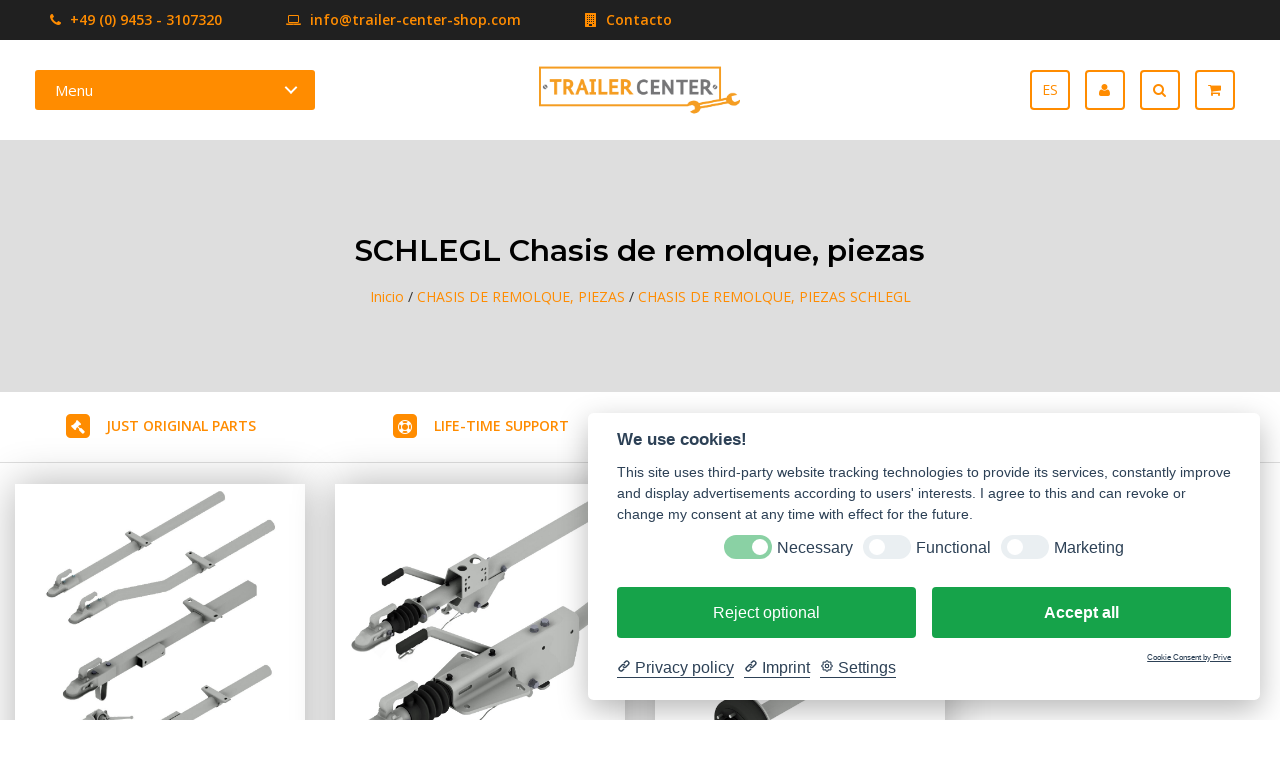

--- FILE ---
content_type: text/html;charset=utf-8
request_url: https://www.trailer-center-discount.com/es/chasis-de-remolque-piezas/chasis-de-remolque-piezas-schlegl/
body_size: 14771
content:
<!DOCTYPE html>
<html lang="es">
<head>
  <!-- Global site tag (gtag.js) - Google Analytics -->
<script data-cookiecategory="Google Analytics" src="https://www.googletagmanager.com/gtag/js?id=UA-93222106-1"></script>
<script type="text/plain" data-cookiecategory="Google Analytics">
  window.dataLayer = window.dataLayer || [];
  function gtag() {
    dataLayer.push(arguments);
  }
  gtag("js", new Date());

  gtag('config', 'UA-93222106-1', {
    cookieDomain: "none",
  });
</script>
  <!-- Google Tag Manager -->
<script>(function(w,d,s,l,i){w[l]=w[l]||[];w[l].push({'gtm.start':
new Date().getTime(),event:'gtm.js'});var f=d.getElementsByTagName(s)[0],
j=d.createElement(s),dl=l!='dataLayer'?'&l='+l:'';j.async=true;j.src=
'https://www.googletagmanager.com/gtm.js?id='+i+dl;f.parentNode.insertBefore(j,f);
})(window,document,'script','dataLayer','GTM-NLVVSMT');</script>
<!-- End Google Tag Manager -->
  <!-- HEAD -->
  <meta charset="utf-8"/>
<!-- [START] 'blocks/head.rain' -->
<!--

  (c) 2008-2025 Lightspeed Netherlands B.V.
  http://www.lightspeedhq.com
  Generated: 22-12-2025 @ 05:32:30

-->
<link rel="canonical" href="https://www.trailer-center-discount.com/es/chasis-de-remolque-piezas/chasis-de-remolque-piezas-schlegl/"/>
<link rel="alternate" href="https://www.trailer-center-discount.com/es/index.rss" type="application/rss+xml" title="Nuevos productos"/>
<meta name="robots" content="noodp,noydir"/>
<meta name="google-site-verification" content="QLUdo9QNV14WrojHiMrgE4iL9vXzi91ahIeZztVw4vI"/>
<meta property="og:url" content="https://www.trailer-center-discount.com/es/chasis-de-remolque-piezas/chasis-de-remolque-piezas-schlegl/?source=facebook"/>
<meta property="og:site_name" content="Trailer Center Discount GmbH"/>
<meta property="og:title" content="SCHLEGL Chasis de remolque, piezas"/>
<meta property="og:description" content="Gran selección de repuestos, accesorios y componentes para remolques de muchos fabricantes. Puede ver más secciones sobre remolques en nuestra tienda en líne"/>
<!--[if lt IE 9]>
<script src="https://cdn.webshopapp.com/assets/html5shiv.js?2025-02-20"></script>
<![endif]-->
<!-- [END] 'blocks/head.rain' -->
  <title>SCHLEGL Chasis de remolque, piezas - Trailer Center Discount GmbH</title>
  <meta name="description" content="Gran selección de repuestos, accesorios y componentes para remolques de muchos fabricantes. Puede ver más secciones sobre remolques en nuestra tienda en líne" />
  <meta name="keywords" content="SCHLEGL, Chasis, de, remolque,, piezas, remolque, ejes, repuestos, frenos, amortiguadores, alko, bpw, wap, knott" />
  <!--<meta http-equiv="X-UA-Compatible" content="IE=edge,chrome=1">-->
  <meta name="viewport" content="width=device-width, initial-scale=1.0">
  <!--<meta name="apple-mobile-web-app-capable" content="yes">
  <meta name="apple-mobile-web-app-status-bar-style" content="black">-->
  <link rel="shortcut icon" href="https://cdn.webshopapp.com/shops/264053/themes/171962/assets/favicon.ico?20251027143219" type="image/x-icon" />
  <!-- FONT INTEGRATION -->
  <link href='//fonts.googleapis.com/css?family=Open%20Sans:400,300,600' rel='stylesheet' type='text/css' property='stylesheet'>
  <link href='//fonts.googleapis.com/css?family=Montserrat:400,300,600' rel='stylesheet' type='text/css' property='stylesheet'>
  <link href='//fonts.googleapis.com/css?family=Montserrat:400,300,600' rel='stylesheet' type='text/css' property='stylesheet'>
  <!-- CSS GUI -->  
  <link rel="stylesheet" property='stylesheet' href="https://cdn.webshopapp.com/assets/gui-2-0.css?2025-02-20" />
  <link rel="stylesheet" property='stylesheet' href="https://cdn.webshopapp.com/assets/gui-responsive-2-0.css?2025-02-20" />
  <link rel="stylesheet" property='stylesheet' href="https://cdn.webshopapp.com/shops/264053/themes/171962/assets/css-gui-mod.css?20251027143224" />
  <!-- CSS CORE-->
  <link rel="stylesheet" property='stylesheet' href="https://cdn.webshopapp.com/shops/264053/themes/171962/assets/css-bootstrap.css?20251027143224" />
  <link rel="stylesheet" property='stylesheet' href="https://cdn.webshopapp.com/shops/264053/themes/171962/assets/css-bootstrap-mod.css?20251027143224" />
  <link rel="stylesheet" property='stylesheet' href="https://cdn.webshopapp.com/shops/264053/themes/171962/assets/css-fancybox.css?20251027143224" />
  <link rel="stylesheet" property='stylesheet' href="https://cdn.webshopapp.com/shops/264053/themes/171962/assets/css-fontawesome.css?20251027143224" />
	<link rel="stylesheet" property='stylesheet' href="https://cdn.webshopapp.com/shops/264053/themes/171962/assets/css-animate.css?20251027143224" />
  <link rel="stylesheet" property='stylesheet' href="https://cdn.webshopapp.com/shops/264053/themes/171962/assets/css-owlcarousel.css?20251027143224" />
  <link rel="stylesheet" property='stylesheet' href="https://cdn.webshopapp.com/shops/264053/themes/171962/assets/css-crivex.css?20251027143224" />
  <link rel="stylesheet" property='stylesheet' href="https://cdn.webshopapp.com/shops/264053/themes/171962/assets/css-header.css?20251027143224" />
  <link rel="stylesheet" property='stylesheet' href="https://cdn.webshopapp.com/shops/264053/themes/171962/assets/style.css?20251027143224" />
	<link rel="stylesheet" property='stylesheet' href="https://cdn.webshopapp.com/shops/264053/themes/171962/assets/css-responsive.css?20251027143224" />
  
  <!-- COLOR SCHEMES -->
      <!-- CSS SETTINGS -->
  <link rel="stylesheet" property='stylesheet' href="https://cdn.webshopapp.com/shops/264053/themes/171962/assets/settings.css?20251027143224" />
  <link rel="stylesheet" property='stylesheet' href="https://cdn.webshopapp.com/shops/264053/themes/171962/assets/custom.css?20251027143224" />
  
  <script src="https://cdn.webshopapp.com/shops/264053/themes/171962/assets/js-modernizr.js?20251027143224"></script> 
</head>
<body class="custom">
 
  <!-- Scroll to top button -->
    <a href="#" class="scrollup square"><i class="fa fa-angle-up fa-2x fa-scroll" aria-hidden="true"></i></a>
    <!-- Scroll to top button -->
  
  <!-- START HEADER -->
                            <header id="header-4" class="header-4">
                    
<!-- Start TOP NAVIGATION BAR -->
<div class="top-navigation">
  <div class="top-navigation-text">
    <a href="https://www.trailer-center-discount.com/es/service/"><i class="fa fa-phone pr5" aria-hidden="true"></i> +49 (0) 9453 - 3107320</a> <a href="https://www.trailer-center-discount.com/es/service/"><i class="fa fa-laptop pl60 pr5" aria-hidden="true"></i> <span class="__cf_email__" data-cfemail="9bf2f5fdf4dbefe9faf2f7fee9b6f8fef5effee9b6e8f3f4ebb5f8f4f6">[email&#160;protected]</span></a> <a href="https://www.trailer-center-discount.com/es/service/about/"><i class="fa fa-building pl60 pr5" aria-hidden="true"></i> Contacto</a>  </div>
</div>
<!-- End TOP NAVIGATION BAR -->

<!-- Start MAIN NAVIGATION BAR -->
<div class="main-navigation navbar-fixed-top">
  <div class="container-fluid">
    <div class="row">
           
      <div class="col-md-4 col-sm-12 col-xs-12">
        <div class="cd-dropdown-wrapper">
          <a class="cd-dropdown-trigger" href="#0">Menu</a>
          <nav class="cd-dropdown nav-1">
            <h2>Bienvenido a Trailer Center | Repuestos de remolques Menú</h2>
            <a href="#0" class="cd-close">Cerca</a>
            <ul class="cd-dropdown-content">
              <li><a href="https://www.trailer-center-discount.com/es/">Inicio</a></li>
              
                            
                            <li class="has-children">
                <a href="https://www.trailer-center-discount.com/es/chasis-de-remolque-piezas/" title="CHASIS DE REMOLQUE, PIEZAS">CHASIS DE REMOLQUE, PIEZAS</a>
                <ul class="cd-secondary-dropdown is-hidden">
                  <li class="go-back"><a href="#0">Menu</a></li>
                  <li class="see-all"><a href="https://www.trailer-center-discount.com/es/chasis-de-remolque-piezas/">Todos los productos</a></li>
                                                      <li class="has-children">
                    <a href="https://www.trailer-center-discount.com/es/chasis-de-remolque-piezas/chasis-de-remolque-piezas-al-ko/" title="CHASIS DE REMOLQUE, PIEZAS AL-KO">CHASIS DE REMOLQUE, PIEZAS AL-KO</a>
                    <ul class="is-hidden">
                      <li class="go-back"><a href="#0">Volver</a></li>
                      <li class="see-all"><a href="https://www.trailer-center-discount.com/es/chasis-de-remolque-piezas/chasis-de-remolque-piezas-al-ko/">Todos los productos</a></li>
                                            <li><a href="https://www.trailer-center-discount.com/es/chasis-de-remolque-piezas/chasis-de-remolque-piezas-al-ko/lanzas/" title="LANZAS">LANZAS</a></li>
                                            <li><a href="https://www.trailer-center-discount.com/es/chasis-de-remolque-piezas/chasis-de-remolque-piezas-al-ko/enganches-de-inercia/" title="ENGANCHES DE INERCIA">ENGANCHES DE INERCIA</a></li>
                                            <li><a href="https://www.trailer-center-discount.com/es/chasis-de-remolque-piezas/chasis-de-remolque-piezas-al-ko/ejes/" title="EJES">EJES</a></li>
                                            <li><a href="https://www.trailer-center-discount.com/es/chasis-de-remolque-piezas/chasis-de-remolque-piezas-al-ko/chasis/" title="CHASIS">CHASIS</a></li>
                                          </ul>
                  </li> 
                                                                        <li class="has-children">
                    <a href="https://www.trailer-center-discount.com/es/chasis-de-remolque-piezas/chasis-de-remolque-piezas-bpw/" title="CHASIS DE REMOLQUE, PIEZAS BPW">CHASIS DE REMOLQUE, PIEZAS BPW</a>
                    <ul class="is-hidden">
                      <li class="go-back"><a href="#0">Volver</a></li>
                      <li class="see-all"><a href="https://www.trailer-center-discount.com/es/chasis-de-remolque-piezas/chasis-de-remolque-piezas-bpw/">Todos los productos</a></li>
                                            <li><a href="https://www.trailer-center-discount.com/es/chasis-de-remolque-piezas/chasis-de-remolque-piezas-bpw/lanzas/" title="LANZAS">LANZAS</a></li>
                                            <li><a href="https://www.trailer-center-discount.com/es/chasis-de-remolque-piezas/chasis-de-remolque-piezas-bpw/enganches-de-inercia/" title="ENGANCHES DE INERCIA">ENGANCHES DE INERCIA</a></li>
                                            <li><a href="https://www.trailer-center-discount.com/es/chasis-de-remolque-piezas/chasis-de-remolque-piezas-bpw/ejes/" title="EJES">EJES</a></li>
                                            <li><a href="https://www.trailer-center-discount.com/es/chasis-de-remolque-piezas/chasis-de-remolque-piezas-bpw/accesorios/" title="ACCESORIOS">ACCESORIOS</a></li>
                                          </ul>
                  </li> 
                                                                        <li class="has-children">
                    <a href="https://www.trailer-center-discount.com/es/chasis-de-remolque-piezas/chasis-de-remolque-piezas-bradley/" title="CHASIS DE REMOLQUE, PIEZAS BRADLEY">CHASIS DE REMOLQUE, PIEZAS BRADLEY</a>
                    <ul class="is-hidden">
                      <li class="go-back"><a href="#0">Volver</a></li>
                      <li class="see-all"><a href="https://www.trailer-center-discount.com/es/chasis-de-remolque-piezas/chasis-de-remolque-piezas-bradley/">Todos los productos</a></li>
                    </ul>
                  </li> 
                                                                        <li class="has-children">
                    <a href="https://www.trailer-center-discount.com/es/chasis-de-remolque-piezas/chasis-de-remolque-piezas-schlegl/" title="CHASIS DE REMOLQUE, PIEZAS SCHLEGL">CHASIS DE REMOLQUE, PIEZAS SCHLEGL</a>
                    <ul class="is-hidden">
                      <li class="go-back"><a href="#0">Volver</a></li>
                      <li class="see-all"><a href="https://www.trailer-center-discount.com/es/chasis-de-remolque-piezas/chasis-de-remolque-piezas-schlegl/">Todos los productos</a></li>
                                            <li><a href="https://www.trailer-center-discount.com/es/chasis-de-remolque-piezas/chasis-de-remolque-piezas-schlegl/lanzas/" title="LANZAS">LANZAS</a></li>
                                            <li><a href="https://www.trailer-center-discount.com/es/chasis-de-remolque-piezas/chasis-de-remolque-piezas-schlegl/enganches-de-inercia/" title="ENGANCHES DE INERCIA">ENGANCHES DE INERCIA</a></li>
                                            <li><a href="https://www.trailer-center-discount.com/es/chasis-de-remolque-piezas/chasis-de-remolque-piezas-schlegl/ejes/" title="EJES">EJES</a></li>
                                          </ul>
                  </li> 
                                                                        <li class="has-children">
                    <a href="https://www.trailer-center-discount.com/es/chasis-de-remolque-piezas/chasis-de-remolque-piezas-wap/" title="CHASIS DE REMOLQUE, PIEZAS WAP">CHASIS DE REMOLQUE, PIEZAS WAP</a>
                    <ul class="is-hidden">
                      <li class="go-back"><a href="#0">Volver</a></li>
                      <li class="see-all"><a href="https://www.trailer-center-discount.com/es/chasis-de-remolque-piezas/chasis-de-remolque-piezas-wap/">Todos los productos</a></li>
                                            <li><a href="https://www.trailer-center-discount.com/es/chasis-de-remolque-piezas/chasis-de-remolque-piezas-wap/lanzas/" title="LANZAS">LANZAS</a></li>
                                            <li><a href="https://www.trailer-center-discount.com/es/chasis-de-remolque-piezas/chasis-de-remolque-piezas-wap/enganches-de-inercia-11754394/" title="ENGANCHES DE INERCIA">ENGANCHES DE INERCIA</a></li>
                                            <li><a href="https://www.trailer-center-discount.com/es/chasis-de-remolque-piezas/chasis-de-remolque-piezas-wap/ejes/" title="EJES">EJES</a></li>
                                          </ul>
                  </li> 
                                                                        <li class="has-children">
                    <a href="https://www.trailer-center-discount.com/es/chasis-de-remolque-piezas/chasis-de-remolque-piezas-rubsam/" title="CHASIS DE REMOLQUE, PIEZAS RUBSAM">CHASIS DE REMOLQUE, PIEZAS RUBSAM</a>
                    <ul class="is-hidden">
                      <li class="go-back"><a href="#0">Volver</a></li>
                      <li class="see-all"><a href="https://www.trailer-center-discount.com/es/chasis-de-remolque-piezas/chasis-de-remolque-piezas-rubsam/">Todos los productos</a></li>
                    </ul>
                  </li> 
                                                                        <li class="has-children">
                    <a href="https://www.trailer-center-discount.com/es/chasis-de-remolque-piezas/chasis-de-remolque-piezas-knott/" title="CHASIS DE REMOLQUE, PIEZAS KNOTT">CHASIS DE REMOLQUE, PIEZAS KNOTT</a>
                    <ul class="is-hidden">
                      <li class="go-back"><a href="#0">Volver</a></li>
                      <li class="see-all"><a href="https://www.trailer-center-discount.com/es/chasis-de-remolque-piezas/chasis-de-remolque-piezas-knott/">Todos los productos</a></li>
                    </ul>
                  </li> 
                                                    </ul>
              </li>
              
                            
                            
                            <li class="has-children">
                <a href="https://www.trailer-center-discount.com/es/piezas-de-repuesto-para-enganches-de-inercia/" title="PIEZAS DE REPUESTO PARA ENGANCHES DE INERCIA">PIEZAS DE REPUESTO PARA ENGANCHES DE INERCIA</a>
                <ul class="cd-secondary-dropdown is-hidden">
                  <li class="go-back"><a href="#0">Menu</a></li>
                  <li class="see-all"><a href="https://www.trailer-center-discount.com/es/piezas-de-repuesto-para-enganches-de-inercia/">Todos los productos</a></li>
                                                      <li class="has-children">
                    <a href="https://www.trailer-center-discount.com/es/piezas-de-repuesto-para-enganches-de-inercia/al-ko-piezas-de-repuesto-para-enganches-de-inercia/" title="AL-KO PIEZAS DE REPUESTO PARA ENGANCHES DE INERCIA">AL-KO PIEZAS DE REPUESTO PARA ENGANCHES DE INERCIA</a>
                    <ul class="is-hidden">
                      <li class="go-back"><a href="#0">Volver</a></li>
                      <li class="see-all"><a href="https://www.trailer-center-discount.com/es/piezas-de-repuesto-para-enganches-de-inercia/al-ko-piezas-de-repuesto-para-enganches-de-inercia/">Todos los productos</a></li>
                                            <li><a href="https://www.trailer-center-discount.com/es/piezas-de-repuesto-para-enganches-de-inercia/al-ko-piezas-de-repuesto-para-enganches-de-inercia/al-ko-cable-bowden-para-remolque-con-plataforma-gi/" title="AL-KO CABLE BOWDEN PARA REMOLQUE CON PLATAFORMA GIRATORIA">AL-KO CABLE BOWDEN PARA REMOLQUE CON PLATAFORMA GIRATORIA</a></li>
                                            <li><a href="https://www.trailer-center-discount.com/es/piezas-de-repuesto-para-enganches-de-inercia/al-ko-piezas-de-repuesto-para-enganches-de-inercia/al-ko-amortiguadores-para-enganches-de-inercia/" title="AL-KO AMORTIGUADORES PARA ENGANCHES DE INERCIA">AL-KO AMORTIGUADORES PARA ENGANCHES DE INERCIA</a></li>
                                          </ul>
                  </li> 
                                                    </ul>
              </li>
              
                            
                            
                            <!-- old category system 
              <li class="has-children morecategory hide-element-xs">
                <a href="https://www.trailer-center-discount.com/es/piezas-de-repuesto-para-ejes/" title="PIEZAS DE REPUESTO PARA EJES">PIEZAS DE REPUESTO PARA EJES</a>
                <ul class="cd-secondary-dropdown is-hidden">
                  <li class="go-back"><a href="#0">Menu</a></li>
                  <li class="see-all"><a href="https://www.trailer-center-discount.com/es/piezas-de-repuesto-para-ejes/">Todos los productos</a></li>
                                    <div class="mega-wrapper">
											<a class="mega-wrapper-title" href="https://www.trailer-center-discount.com/es/piezas-de-repuesto-para-ejes/piezas-de-repuesto-para-ejes-adr/" title="PIEZAS DE REPUESTO PARA EJES ADR">PIEZAS DE REPUESTO PARA EJES ADR</a>
                  												<a href="https://www.trailer-center-discount.com/es/piezas-de-repuesto-para-ejes/piezas-de-repuesto-para-ejes-adr/kits-de-zapatas-de-freno-adr/" title="KITS DE ZAPATAS DE FRENO ADR">KITS DE ZAPATAS DE FRENO ADR</a>
                                        </div>
                                    <div class="mega-wrapper">
											<a class="mega-wrapper-title" href="https://www.trailer-center-discount.com/es/piezas-de-repuesto-para-ejes/piezas-de-repuesto-para-ejes-al-ko/" title="PIEZAS DE REPUESTO PARA EJES AL-KO">PIEZAS DE REPUESTO PARA EJES AL-KO</a>
                  												<a href="https://www.trailer-center-discount.com/es/piezas-de-repuesto-para-ejes/piezas-de-repuesto-para-ejes-al-ko/bujes-para-remolques-sin-frenos/" title="BUJES PARA REMOLQUES SIN FRENOS">BUJES PARA REMOLQUES SIN FRENOS</a>
                    											<a href="https://www.trailer-center-discount.com/es/piezas-de-repuesto-para-ejes/piezas-de-repuesto-para-ejes-al-ko/tambores-de-freno/" title="TAMBORES DE FRENO">TAMBORES DE FRENO</a>
                    											<a href="https://www.trailer-center-discount.com/es/piezas-de-repuesto-para-ejes/piezas-de-repuesto-para-ejes-al-ko/rodamiento-compacto-rodamiento-de-bolas-de-contact/" title="RODAMIENTO COMPACTO / RODAMIENTO DE BOLAS DE CONTACTO ANGULAR">RODAMIENTO COMPACTO / RODAMIENTO DE BOLAS DE CONTACTO ANGULAR</a>
                    											<a href="https://www.trailer-center-discount.com/es/piezas-de-repuesto-para-ejes/piezas-de-repuesto-para-ejes-al-ko/rodamiento-de-rodillos/" title="RODAMIENTO DE RODILLOS">RODAMIENTO DE RODILLOS</a>
                    											<a href="https://www.trailer-center-discount.com/es/piezas-de-repuesto-para-ejes/piezas-de-repuesto-para-ejes-al-ko/kits-de-zapatas-de-freno-al-ko/" title="KITS DE ZAPATAS DE FRENO AL-KO">KITS DE ZAPATAS DE FRENO AL-KO</a>
                    											<a href="https://www.trailer-center-discount.com/es/piezas-de-repuesto-para-ejes/piezas-de-repuesto-para-ejes-al-ko/set-de-reequipamiento-premium-brake-aaa-el-freno-a/" title="SET DE REEQUIPAMIENTO PREMIUM BRAKE AAA, EL FRENO ALTO RENDIMIENTO">SET DE REEQUIPAMIENTO PREMIUM BRAKE AAA, EL FRENO ALTO RENDIMIENTO</a>
                    											<a href="https://www.trailer-center-discount.com/es/piezas-de-repuesto-para-ejes/piezas-de-repuesto-para-ejes-al-ko/cables-bowden-de-eje/" title="CABLES BOWDEN DE EJE">CABLES BOWDEN DE EJE</a>
                                        </div>
                                    <div class="mega-wrapper">
											<a class="mega-wrapper-title" href="https://www.trailer-center-discount.com/es/piezas-de-repuesto-para-ejes/piezas-de-repuesto-para-ejes-bpw/" title="PIEZAS DE REPUESTO PARA EJES BPW">PIEZAS DE REPUESTO PARA EJES BPW</a>
                  												<a href="https://www.trailer-center-discount.com/es/piezas-de-repuesto-para-ejes/piezas-de-repuesto-para-ejes-bpw/kits-de-zapatas-de-freno-bpw/" title="KITS DE ZAPATAS DE FRENO BPW">KITS DE ZAPATAS DE FRENO BPW</a>
                    											<a href="https://www.trailer-center-discount.com/es/piezas-de-repuesto-para-ejes/piezas-de-repuesto-para-ejes-bpw/cables-bowden-de-eje/" title="CABLES BOWDEN DE EJE">CABLES BOWDEN DE EJE</a>
                                        </div>
                                    <div class="mega-wrapper">
											<a class="mega-wrapper-title" href="https://www.trailer-center-discount.com/es/piezas-de-repuesto-para-ejes/piezas-de-repuesto-para-ejes-fad/" title="PIEZAS DE REPUESTO PARA EJES FAD">PIEZAS DE REPUESTO PARA EJES FAD</a>
                  												<a href="https://www.trailer-center-discount.com/es/piezas-de-repuesto-para-ejes/piezas-de-repuesto-para-ejes-fad/kits-de-zapatas-de-freno-fad/" title="KITS DE ZAPATAS DE FRENO FAD">KITS DE ZAPATAS DE FRENO FAD</a>
                                        </div>
                                    <div class="mega-wrapper">
											<a class="mega-wrapper-title" href="https://www.trailer-center-discount.com/es/piezas-de-repuesto-para-ejes/piezas-de-repuesto-para-ejes-hahn/" title="PIEZAS DE REPUESTO PARA EJES HAHN">PIEZAS DE REPUESTO PARA EJES HAHN</a>
                  												<a href="https://www.trailer-center-discount.com/es/piezas-de-repuesto-para-ejes/piezas-de-repuesto-para-ejes-hahn/kits-de-zapatas-de-freno-hahn/" title="KITS DE ZAPATAS DE FRENO HAHN">KITS DE ZAPATAS DE FRENO HAHN</a>
                                        </div>
                                    <div class="mega-wrapper">
											<a class="mega-wrapper-title" href="https://www.trailer-center-discount.com/es/piezas-de-repuesto-para-ejes/piezas-de-repuesto-para-ejes-schlegl/" title="PIEZAS DE REPUESTO PARA EJES SCHLEGL">PIEZAS DE REPUESTO PARA EJES SCHLEGL</a>
                  												<a href="https://www.trailer-center-discount.com/es/piezas-de-repuesto-para-ejes/piezas-de-repuesto-para-ejes-schlegl/kits-de-zapatas-de-freno-schlegl/" title="KITS DE ZAPATAS DE FRENO SCHLEGL">KITS DE ZAPATAS DE FRENO SCHLEGL</a>
                                        </div>
                                    <div class="mega-wrapper">
											<a class="mega-wrapper-title" href="https://www.trailer-center-discount.com/es/piezas-de-repuesto-para-ejes/piezas-de-repuesto-para-ejes-nieper/" title="PIEZAS DE REPUESTO PARA EJES NIEPER">PIEZAS DE REPUESTO PARA EJES NIEPER</a>
                  												<a href="https://www.trailer-center-discount.com/es/piezas-de-repuesto-para-ejes/piezas-de-repuesto-para-ejes-nieper/kits-de-zapatas-de-freno-nieper/" title="KITS DE ZAPATAS DE FRENO NIEPER">KITS DE ZAPATAS DE FRENO NIEPER</a>
                                        </div>
                                    <div class="mega-wrapper">
											<a class="mega-wrapper-title" href="https://www.trailer-center-discount.com/es/piezas-de-repuesto-para-ejes/piezas-de-repuesto-para-ejes-peitz/" title="PIEZAS DE REPUESTO PARA EJES PEITZ">PIEZAS DE REPUESTO PARA EJES PEITZ</a>
                  												<a href="https://www.trailer-center-discount.com/es/piezas-de-repuesto-para-ejes/piezas-de-repuesto-para-ejes-peitz/kits-de-zapatas-de-freno-peitz/" title="KITS DE ZAPATAS DE FRENO PEITZ">KITS DE ZAPATAS DE FRENO PEITZ</a>
                                        </div>
                                    <div class="mega-wrapper">
											<a class="mega-wrapper-title" href="https://www.trailer-center-discount.com/es/piezas-de-repuesto-para-ejes/piezas-de-repuesto-para-ejes-wap/" title="PIEZAS DE REPUESTO PARA EJES WAP">PIEZAS DE REPUESTO PARA EJES WAP</a>
                  												<a href="https://www.trailer-center-discount.com/es/piezas-de-repuesto-para-ejes/piezas-de-repuesto-para-ejes-wap/kits-de-zapatas-de-freno-wap/" title="KITS DE ZAPATAS DE FRENO WAP">KITS DE ZAPATAS DE FRENO WAP</a>
                                        </div>
                                  </ul>
              </li>
							-->
              
              <li class="has-children morecategory hide-element-xs see-all">
                <a href="https://www.trailer-center-discount.com/es/piezas-de-repuesto-para-ejes/" title="PIEZAS DE REPUESTO PARA EJES">PIEZAS DE REPUESTO PARA EJES</a>
                <ul class="cd-secondary-dropdown is-hidden cattest">
                  <li class="go-back"><a href="#0">Menu</a></li>
                  <li class="see-all"><a href="https://www.trailer-center-discount.com/es/piezas-de-repuesto-para-ejes/">Todos los productos</a></li>
                  
                                    
                                    <li class="has-children cattest2">
                    <a href="https://www.trailer-center-discount.com/es/piezas-de-repuesto-para-ejes/piezas-de-repuesto-para-ejes-adr/" title="PIEZAS DE REPUESTO PARA EJES ADR">PIEZAS DE REPUESTO PARA EJES ADR</a>
                    <ul class="is-hidden">
                      <li class="go-back"><a href="#0">Volver</a></li>
                      <!--<li class="see-all"><a href="https://www.trailer-center-discount.com/es/piezas-de-repuesto-para-ejes/piezas-de-repuesto-para-ejes-adr/">PIEZAS DE REPUESTO PARA EJES ADR</a></li>-->
                                            <li><a href="https://www.trailer-center-discount.com/es/piezas-de-repuesto-para-ejes/piezas-de-repuesto-para-ejes-adr/kits-de-zapatas-de-freno-adr/" title="KITS DE ZAPATAS DE FRENO ADR">KITS DE ZAPATAS DE FRENO ADR</a></li>
                                          </ul>
                  </li> 
                  
                                    
                                    
                                    <li class="has-children cattest2">
                    <a href="https://www.trailer-center-discount.com/es/piezas-de-repuesto-para-ejes/piezas-de-repuesto-para-ejes-al-ko/" title="PIEZAS DE REPUESTO PARA EJES AL-KO">PIEZAS DE REPUESTO PARA EJES AL-KO</a>
                    <ul class="is-hidden">
                      <li class="go-back"><a href="#0">Volver</a></li>
                      <!--<li class="see-all"><a href="https://www.trailer-center-discount.com/es/piezas-de-repuesto-para-ejes/piezas-de-repuesto-para-ejes-al-ko/">PIEZAS DE REPUESTO PARA EJES AL-KO</a></li>-->
                                            <li><a href="https://www.trailer-center-discount.com/es/piezas-de-repuesto-para-ejes/piezas-de-repuesto-para-ejes-al-ko/bujes-para-remolques-sin-frenos/" title="BUJES PARA REMOLQUES SIN FRENOS">BUJES PARA REMOLQUES SIN FRENOS</a></li>
                                            <li><a href="https://www.trailer-center-discount.com/es/piezas-de-repuesto-para-ejes/piezas-de-repuesto-para-ejes-al-ko/tambores-de-freno/" title="TAMBORES DE FRENO">TAMBORES DE FRENO</a></li>
                                            <li><a href="https://www.trailer-center-discount.com/es/piezas-de-repuesto-para-ejes/piezas-de-repuesto-para-ejes-al-ko/rodamiento-compacto-rodamiento-de-bolas-de-contact/" title="RODAMIENTO COMPACTO / RODAMIENTO DE BOLAS DE CONTACTO ANGULAR">RODAMIENTO COMPACTO / RODAMIENTO DE BOLAS DE CONTACTO ANGULAR</a></li>
                                            <li><a href="https://www.trailer-center-discount.com/es/piezas-de-repuesto-para-ejes/piezas-de-repuesto-para-ejes-al-ko/rodamiento-de-rodillos/" title="RODAMIENTO DE RODILLOS">RODAMIENTO DE RODILLOS</a></li>
                                            <li><a href="https://www.trailer-center-discount.com/es/piezas-de-repuesto-para-ejes/piezas-de-repuesto-para-ejes-al-ko/kits-de-zapatas-de-freno-al-ko/" title="KITS DE ZAPATAS DE FRENO AL-KO">KITS DE ZAPATAS DE FRENO AL-KO</a></li>
                                            <li><a href="https://www.trailer-center-discount.com/es/piezas-de-repuesto-para-ejes/piezas-de-repuesto-para-ejes-al-ko/set-de-reequipamiento-premium-brake-aaa-el-freno-a/" title="SET DE REEQUIPAMIENTO PREMIUM BRAKE AAA, EL FRENO ALTO RENDIMIENTO">SET DE REEQUIPAMIENTO PREMIUM BRAKE AAA, EL FRENO ALTO RENDIMIENTO</a></li>
                                            <li><a href="https://www.trailer-center-discount.com/es/piezas-de-repuesto-para-ejes/piezas-de-repuesto-para-ejes-al-ko/cables-bowden-de-eje/" title="CABLES BOWDEN DE EJE">CABLES BOWDEN DE EJE</a></li>
                                          </ul>
                  </li> 
                  
                                    
                                    
                                    <li class="has-children cattest2">
                    <a href="https://www.trailer-center-discount.com/es/piezas-de-repuesto-para-ejes/piezas-de-repuesto-para-ejes-bpw/" title="PIEZAS DE REPUESTO PARA EJES BPW">PIEZAS DE REPUESTO PARA EJES BPW</a>
                    <ul class="is-hidden">
                      <li class="go-back"><a href="#0">Volver</a></li>
                      <!--<li class="see-all"><a href="https://www.trailer-center-discount.com/es/piezas-de-repuesto-para-ejes/piezas-de-repuesto-para-ejes-bpw/">PIEZAS DE REPUESTO PARA EJES BPW</a></li>-->
                                            <li><a href="https://www.trailer-center-discount.com/es/piezas-de-repuesto-para-ejes/piezas-de-repuesto-para-ejes-bpw/kits-de-zapatas-de-freno-bpw/" title="KITS DE ZAPATAS DE FRENO BPW">KITS DE ZAPATAS DE FRENO BPW</a></li>
                                            <li><a href="https://www.trailer-center-discount.com/es/piezas-de-repuesto-para-ejes/piezas-de-repuesto-para-ejes-bpw/cables-bowden-de-eje/" title="CABLES BOWDEN DE EJE">CABLES BOWDEN DE EJE</a></li>
                                          </ul>
                  </li> 
                  
                                    
                                    
                                    <li class="has-children cattest2">
                    <a href="https://www.trailer-center-discount.com/es/piezas-de-repuesto-para-ejes/piezas-de-repuesto-para-ejes-fad/" title="PIEZAS DE REPUESTO PARA EJES FAD">PIEZAS DE REPUESTO PARA EJES FAD</a>
                    <ul class="is-hidden">
                      <li class="go-back"><a href="#0">Volver</a></li>
                      <!--<li class="see-all"><a href="https://www.trailer-center-discount.com/es/piezas-de-repuesto-para-ejes/piezas-de-repuesto-para-ejes-fad/">PIEZAS DE REPUESTO PARA EJES FAD</a></li>-->
                                            <li><a href="https://www.trailer-center-discount.com/es/piezas-de-repuesto-para-ejes/piezas-de-repuesto-para-ejes-fad/kits-de-zapatas-de-freno-fad/" title="KITS DE ZAPATAS DE FRENO FAD">KITS DE ZAPATAS DE FRENO FAD</a></li>
                                          </ul>
                  </li> 
                  
                                    
                                    
                                    <li class="has-children cattest2">
                    <a href="https://www.trailer-center-discount.com/es/piezas-de-repuesto-para-ejes/piezas-de-repuesto-para-ejes-hahn/" title="PIEZAS DE REPUESTO PARA EJES HAHN">PIEZAS DE REPUESTO PARA EJES HAHN</a>
                    <ul class="is-hidden">
                      <li class="go-back"><a href="#0">Volver</a></li>
                      <!--<li class="see-all"><a href="https://www.trailer-center-discount.com/es/piezas-de-repuesto-para-ejes/piezas-de-repuesto-para-ejes-hahn/">PIEZAS DE REPUESTO PARA EJES HAHN</a></li>-->
                                            <li><a href="https://www.trailer-center-discount.com/es/piezas-de-repuesto-para-ejes/piezas-de-repuesto-para-ejes-hahn/kits-de-zapatas-de-freno-hahn/" title="KITS DE ZAPATAS DE FRENO HAHN">KITS DE ZAPATAS DE FRENO HAHN</a></li>
                                          </ul>
                  </li> 
                  
                                    
                                    
                                    <li class="has-children cattest2">
                    <a href="https://www.trailer-center-discount.com/es/piezas-de-repuesto-para-ejes/piezas-de-repuesto-para-ejes-schlegl/" title="PIEZAS DE REPUESTO PARA EJES SCHLEGL">PIEZAS DE REPUESTO PARA EJES SCHLEGL</a>
                    <ul class="is-hidden">
                      <li class="go-back"><a href="#0">Volver</a></li>
                      <!--<li class="see-all"><a href="https://www.trailer-center-discount.com/es/piezas-de-repuesto-para-ejes/piezas-de-repuesto-para-ejes-schlegl/">PIEZAS DE REPUESTO PARA EJES SCHLEGL</a></li>-->
                                            <li><a href="https://www.trailer-center-discount.com/es/piezas-de-repuesto-para-ejes/piezas-de-repuesto-para-ejes-schlegl/kits-de-zapatas-de-freno-schlegl/" title="KITS DE ZAPATAS DE FRENO SCHLEGL">KITS DE ZAPATAS DE FRENO SCHLEGL</a></li>
                                          </ul>
                  </li> 
                  
                                    
                                    
                                    <li class="has-children cattest2">
                    <a href="https://www.trailer-center-discount.com/es/piezas-de-repuesto-para-ejes/piezas-de-repuesto-para-ejes-nieper/" title="PIEZAS DE REPUESTO PARA EJES NIEPER">PIEZAS DE REPUESTO PARA EJES NIEPER</a>
                    <ul class="is-hidden">
                      <li class="go-back"><a href="#0">Volver</a></li>
                      <!--<li class="see-all"><a href="https://www.trailer-center-discount.com/es/piezas-de-repuesto-para-ejes/piezas-de-repuesto-para-ejes-nieper/">PIEZAS DE REPUESTO PARA EJES NIEPER</a></li>-->
                                            <li><a href="https://www.trailer-center-discount.com/es/piezas-de-repuesto-para-ejes/piezas-de-repuesto-para-ejes-nieper/kits-de-zapatas-de-freno-nieper/" title="KITS DE ZAPATAS DE FRENO NIEPER">KITS DE ZAPATAS DE FRENO NIEPER</a></li>
                                          </ul>
                  </li> 
                  
                                    
                                    
                                    <li class="has-children cattest2">
                    <a href="https://www.trailer-center-discount.com/es/piezas-de-repuesto-para-ejes/piezas-de-repuesto-para-ejes-peitz/" title="PIEZAS DE REPUESTO PARA EJES PEITZ">PIEZAS DE REPUESTO PARA EJES PEITZ</a>
                    <ul class="is-hidden">
                      <li class="go-back"><a href="#0">Volver</a></li>
                      <!--<li class="see-all"><a href="https://www.trailer-center-discount.com/es/piezas-de-repuesto-para-ejes/piezas-de-repuesto-para-ejes-peitz/">PIEZAS DE REPUESTO PARA EJES PEITZ</a></li>-->
                                            <li><a href="https://www.trailer-center-discount.com/es/piezas-de-repuesto-para-ejes/piezas-de-repuesto-para-ejes-peitz/kits-de-zapatas-de-freno-peitz/" title="KITS DE ZAPATAS DE FRENO PEITZ">KITS DE ZAPATAS DE FRENO PEITZ</a></li>
                                          </ul>
                  </li> 
                  
                                    
                                    
                                    <li class="has-children cattest2">
                    <a href="https://www.trailer-center-discount.com/es/piezas-de-repuesto-para-ejes/piezas-de-repuesto-para-ejes-wap/" title="PIEZAS DE REPUESTO PARA EJES WAP">PIEZAS DE REPUESTO PARA EJES WAP</a>
                    <ul class="is-hidden">
                      <li class="go-back"><a href="#0">Volver</a></li>
                      <!--<li class="see-all"><a href="https://www.trailer-center-discount.com/es/piezas-de-repuesto-para-ejes/piezas-de-repuesto-para-ejes-wap/">PIEZAS DE REPUESTO PARA EJES WAP</a></li>-->
                                            <li><a href="https://www.trailer-center-discount.com/es/piezas-de-repuesto-para-ejes/piezas-de-repuesto-para-ejes-wap/kits-de-zapatas-de-freno-wap/" title="KITS DE ZAPATAS DE FRENO WAP">KITS DE ZAPATAS DE FRENO WAP</a></li>
                                          </ul>
                  </li> 
                  
                                    
                                  </ul>
              </li>

              

             	<li class="has-children hide-element-xl">
                <a href="https://www.trailer-center-discount.com/es/piezas-de-repuesto-para-ejes/" title="PIEZAS DE REPUESTO PARA EJES">PIEZAS DE REPUESTO PARA EJES</a>
                <ul class="cd-secondary-dropdown is-hidden">
                  <li class="go-back"><a href="#0">Menu</a></li>
                  <li class="see-all"><a href="https://www.trailer-center-discount.com/es/piezas-de-repuesto-para-ejes/">Todos los productos</a></li>
                                                      <li class="has-children">
                    <a href="https://www.trailer-center-discount.com/es/piezas-de-repuesto-para-ejes/piezas-de-repuesto-para-ejes-adr/" title="PIEZAS DE REPUESTO PARA EJES ADR">PIEZAS DE REPUESTO PARA EJES ADR</a>
                    <ul class="is-hidden">
                      <li class="go-back"><a href="#0">Volver</a></li>
                      <li class="see-all"><a href="https://www.trailer-center-discount.com/es/piezas-de-repuesto-para-ejes/piezas-de-repuesto-para-ejes-adr/">Todos los productos</a></li>
                                            <li><a href="https://www.trailer-center-discount.com/es/piezas-de-repuesto-para-ejes/piezas-de-repuesto-para-ejes-adr/kits-de-zapatas-de-freno-adr/" title="KITS DE ZAPATAS DE FRENO ADR">KITS DE ZAPATAS DE FRENO ADR</a></li>
                                          </ul>
                  </li> 
                                                                        <li class="has-children">
                    <a href="https://www.trailer-center-discount.com/es/piezas-de-repuesto-para-ejes/piezas-de-repuesto-para-ejes-al-ko/" title="PIEZAS DE REPUESTO PARA EJES AL-KO">PIEZAS DE REPUESTO PARA EJES AL-KO</a>
                    <ul class="is-hidden">
                      <li class="go-back"><a href="#0">Volver</a></li>
                      <li class="see-all"><a href="https://www.trailer-center-discount.com/es/piezas-de-repuesto-para-ejes/piezas-de-repuesto-para-ejes-al-ko/">Todos los productos</a></li>
                                            <li><a href="https://www.trailer-center-discount.com/es/piezas-de-repuesto-para-ejes/piezas-de-repuesto-para-ejes-al-ko/bujes-para-remolques-sin-frenos/" title="BUJES PARA REMOLQUES SIN FRENOS">BUJES PARA REMOLQUES SIN FRENOS</a></li>
                                            <li><a href="https://www.trailer-center-discount.com/es/piezas-de-repuesto-para-ejes/piezas-de-repuesto-para-ejes-al-ko/tambores-de-freno/" title="TAMBORES DE FRENO">TAMBORES DE FRENO</a></li>
                                            <li><a href="https://www.trailer-center-discount.com/es/piezas-de-repuesto-para-ejes/piezas-de-repuesto-para-ejes-al-ko/rodamiento-compacto-rodamiento-de-bolas-de-contact/" title="RODAMIENTO COMPACTO / RODAMIENTO DE BOLAS DE CONTACTO ANGULAR">RODAMIENTO COMPACTO / RODAMIENTO DE BOLAS DE CONTACTO ANGULAR</a></li>
                                            <li><a href="https://www.trailer-center-discount.com/es/piezas-de-repuesto-para-ejes/piezas-de-repuesto-para-ejes-al-ko/rodamiento-de-rodillos/" title="RODAMIENTO DE RODILLOS">RODAMIENTO DE RODILLOS</a></li>
                                            <li><a href="https://www.trailer-center-discount.com/es/piezas-de-repuesto-para-ejes/piezas-de-repuesto-para-ejes-al-ko/kits-de-zapatas-de-freno-al-ko/" title="KITS DE ZAPATAS DE FRENO AL-KO">KITS DE ZAPATAS DE FRENO AL-KO</a></li>
                                            <li><a href="https://www.trailer-center-discount.com/es/piezas-de-repuesto-para-ejes/piezas-de-repuesto-para-ejes-al-ko/set-de-reequipamiento-premium-brake-aaa-el-freno-a/" title="SET DE REEQUIPAMIENTO PREMIUM BRAKE AAA, EL FRENO ALTO RENDIMIENTO">SET DE REEQUIPAMIENTO PREMIUM BRAKE AAA, EL FRENO ALTO RENDIMIENTO</a></li>
                                            <li><a href="https://www.trailer-center-discount.com/es/piezas-de-repuesto-para-ejes/piezas-de-repuesto-para-ejes-al-ko/cables-bowden-de-eje/" title="CABLES BOWDEN DE EJE">CABLES BOWDEN DE EJE</a></li>
                                          </ul>
                  </li> 
                                                                        <li class="has-children">
                    <a href="https://www.trailer-center-discount.com/es/piezas-de-repuesto-para-ejes/piezas-de-repuesto-para-ejes-bpw/" title="PIEZAS DE REPUESTO PARA EJES BPW">PIEZAS DE REPUESTO PARA EJES BPW</a>
                    <ul class="is-hidden">
                      <li class="go-back"><a href="#0">Volver</a></li>
                      <li class="see-all"><a href="https://www.trailer-center-discount.com/es/piezas-de-repuesto-para-ejes/piezas-de-repuesto-para-ejes-bpw/">Todos los productos</a></li>
                                            <li><a href="https://www.trailer-center-discount.com/es/piezas-de-repuesto-para-ejes/piezas-de-repuesto-para-ejes-bpw/kits-de-zapatas-de-freno-bpw/" title="KITS DE ZAPATAS DE FRENO BPW">KITS DE ZAPATAS DE FRENO BPW</a></li>
                                            <li><a href="https://www.trailer-center-discount.com/es/piezas-de-repuesto-para-ejes/piezas-de-repuesto-para-ejes-bpw/cables-bowden-de-eje/" title="CABLES BOWDEN DE EJE">CABLES BOWDEN DE EJE</a></li>
                                          </ul>
                  </li> 
                                                                        <li class="has-children">
                    <a href="https://www.trailer-center-discount.com/es/piezas-de-repuesto-para-ejes/piezas-de-repuesto-para-ejes-fad/" title="PIEZAS DE REPUESTO PARA EJES FAD">PIEZAS DE REPUESTO PARA EJES FAD</a>
                    <ul class="is-hidden">
                      <li class="go-back"><a href="#0">Volver</a></li>
                      <li class="see-all"><a href="https://www.trailer-center-discount.com/es/piezas-de-repuesto-para-ejes/piezas-de-repuesto-para-ejes-fad/">Todos los productos</a></li>
                                            <li><a href="https://www.trailer-center-discount.com/es/piezas-de-repuesto-para-ejes/piezas-de-repuesto-para-ejes-fad/kits-de-zapatas-de-freno-fad/" title="KITS DE ZAPATAS DE FRENO FAD">KITS DE ZAPATAS DE FRENO FAD</a></li>
                                          </ul>
                  </li> 
                                                                        <li class="has-children">
                    <a href="https://www.trailer-center-discount.com/es/piezas-de-repuesto-para-ejes/piezas-de-repuesto-para-ejes-hahn/" title="PIEZAS DE REPUESTO PARA EJES HAHN">PIEZAS DE REPUESTO PARA EJES HAHN</a>
                    <ul class="is-hidden">
                      <li class="go-back"><a href="#0">Volver</a></li>
                      <li class="see-all"><a href="https://www.trailer-center-discount.com/es/piezas-de-repuesto-para-ejes/piezas-de-repuesto-para-ejes-hahn/">Todos los productos</a></li>
                                            <li><a href="https://www.trailer-center-discount.com/es/piezas-de-repuesto-para-ejes/piezas-de-repuesto-para-ejes-hahn/kits-de-zapatas-de-freno-hahn/" title="KITS DE ZAPATAS DE FRENO HAHN">KITS DE ZAPATAS DE FRENO HAHN</a></li>
                                          </ul>
                  </li> 
                                                                        <li class="has-children">
                    <a href="https://www.trailer-center-discount.com/es/piezas-de-repuesto-para-ejes/piezas-de-repuesto-para-ejes-schlegl/" title="PIEZAS DE REPUESTO PARA EJES SCHLEGL">PIEZAS DE REPUESTO PARA EJES SCHLEGL</a>
                    <ul class="is-hidden">
                      <li class="go-back"><a href="#0">Volver</a></li>
                      <li class="see-all"><a href="https://www.trailer-center-discount.com/es/piezas-de-repuesto-para-ejes/piezas-de-repuesto-para-ejes-schlegl/">Todos los productos</a></li>
                                            <li><a href="https://www.trailer-center-discount.com/es/piezas-de-repuesto-para-ejes/piezas-de-repuesto-para-ejes-schlegl/kits-de-zapatas-de-freno-schlegl/" title="KITS DE ZAPATAS DE FRENO SCHLEGL">KITS DE ZAPATAS DE FRENO SCHLEGL</a></li>
                                          </ul>
                  </li> 
                                                                        <li class="has-children">
                    <a href="https://www.trailer-center-discount.com/es/piezas-de-repuesto-para-ejes/piezas-de-repuesto-para-ejes-nieper/" title="PIEZAS DE REPUESTO PARA EJES NIEPER">PIEZAS DE REPUESTO PARA EJES NIEPER</a>
                    <ul class="is-hidden">
                      <li class="go-back"><a href="#0">Volver</a></li>
                      <li class="see-all"><a href="https://www.trailer-center-discount.com/es/piezas-de-repuesto-para-ejes/piezas-de-repuesto-para-ejes-nieper/">Todos los productos</a></li>
                                            <li><a href="https://www.trailer-center-discount.com/es/piezas-de-repuesto-para-ejes/piezas-de-repuesto-para-ejes-nieper/kits-de-zapatas-de-freno-nieper/" title="KITS DE ZAPATAS DE FRENO NIEPER">KITS DE ZAPATAS DE FRENO NIEPER</a></li>
                                          </ul>
                  </li> 
                                                                        <li class="has-children">
                    <a href="https://www.trailer-center-discount.com/es/piezas-de-repuesto-para-ejes/piezas-de-repuesto-para-ejes-peitz/" title="PIEZAS DE REPUESTO PARA EJES PEITZ">PIEZAS DE REPUESTO PARA EJES PEITZ</a>
                    <ul class="is-hidden">
                      <li class="go-back"><a href="#0">Volver</a></li>
                      <li class="see-all"><a href="https://www.trailer-center-discount.com/es/piezas-de-repuesto-para-ejes/piezas-de-repuesto-para-ejes-peitz/">Todos los productos</a></li>
                                            <li><a href="https://www.trailer-center-discount.com/es/piezas-de-repuesto-para-ejes/piezas-de-repuesto-para-ejes-peitz/kits-de-zapatas-de-freno-peitz/" title="KITS DE ZAPATAS DE FRENO PEITZ">KITS DE ZAPATAS DE FRENO PEITZ</a></li>
                                          </ul>
                  </li> 
                                                                        <li class="has-children">
                    <a href="https://www.trailer-center-discount.com/es/piezas-de-repuesto-para-ejes/piezas-de-repuesto-para-ejes-wap/" title="PIEZAS DE REPUESTO PARA EJES WAP">PIEZAS DE REPUESTO PARA EJES WAP</a>
                    <ul class="is-hidden">
                      <li class="go-back"><a href="#0">Volver</a></li>
                      <li class="see-all"><a href="https://www.trailer-center-discount.com/es/piezas-de-repuesto-para-ejes/piezas-de-repuesto-para-ejes-wap/">Todos los productos</a></li>
                                            <li><a href="https://www.trailer-center-discount.com/es/piezas-de-repuesto-para-ejes/piezas-de-repuesto-para-ejes-wap/kits-de-zapatas-de-freno-wap/" title="KITS DE ZAPATAS DE FRENO WAP">KITS DE ZAPATAS DE FRENO WAP</a></li>
                                          </ul>
                  </li> 
                                                    </ul>
              </li>
              
            	              
                            
                            <li class="has-children">
                <a href="https://www.trailer-center-discount.com/es/cabezales-y-argollas/" title="CABEZALES Y ARGOLLAS">CABEZALES Y ARGOLLAS</a>
                <ul class="cd-secondary-dropdown is-hidden">
                  <li class="go-back"><a href="#0">Menu</a></li>
                  <li class="see-all"><a href="https://www.trailer-center-discount.com/es/cabezales-y-argollas/">Todos los productos</a></li>
                                                      <li class="has-children">
                    <a href="https://www.trailer-center-discount.com/es/cabezales-y-argollas/cabezales-albe-berndes/" title="CABEZALES ALBE BERNDES">CABEZALES ALBE BERNDES</a>
                    <ul class="is-hidden">
                      <li class="go-back"><a href="#0">Volver</a></li>
                      <li class="see-all"><a href="https://www.trailer-center-discount.com/es/cabezales-y-argollas/cabezales-albe-berndes/">Todos los productos</a></li>
                                            <li><a href="https://www.trailer-center-discount.com/es/cabezales-y-argollas/cabezales-albe-berndes/cabezales-para-remolques-sin-freno/" title="CABEZALES PARA REMOLQUES SIN FRENO">CABEZALES PARA REMOLQUES SIN FRENO</a></li>
                                            <li><a href="https://www.trailer-center-discount.com/es/cabezales-y-argollas/cabezales-albe-berndes/cabezales-para-remolques-con-freno/" title="CABEZALES PARA REMOLQUES CON FRENO">CABEZALES PARA REMOLQUES CON FRENO</a></li>
                                            <li><a href="https://www.trailer-center-discount.com/es/cabezales-y-argollas/cabezales-albe-berndes/accesorios-para-albe-berndes/" title="ACCESORIOS PARA ALBE BERNDES">ACCESORIOS PARA ALBE BERNDES</a></li>
                                          </ul>
                  </li> 
                                                                        <li class="has-children">
                    <a href="https://www.trailer-center-discount.com/es/cabezales-y-argollas/cabezales-y-argollas-al-ko/" title="CABEZALES Y ARGOLLAS AL-KO">CABEZALES Y ARGOLLAS AL-KO</a>
                    <ul class="is-hidden">
                      <li class="go-back"><a href="#0">Volver</a></li>
                      <li class="see-all"><a href="https://www.trailer-center-discount.com/es/cabezales-y-argollas/cabezales-y-argollas-al-ko/">Todos los productos</a></li>
                                            <li><a href="https://www.trailer-center-discount.com/es/cabezales-y-argollas/cabezales-y-argollas-al-ko/cabezales-para-remolques-sin-freno/" title="CABEZALES PARA REMOLQUES SIN FRENO">CABEZALES PARA REMOLQUES SIN FRENO</a></li>
                                            <li><a href="https://www.trailer-center-discount.com/es/cabezales-y-argollas/cabezales-y-argollas-al-ko/instalacion-de-lanza-para-remolques-sin-freno/" title="INSTALACIÓN DE LANZA PARA REMOLQUES SIN FRENO">INSTALACIÓN DE LANZA PARA REMOLQUES SIN FRENO</a></li>
                                            <li><a href="https://www.trailer-center-discount.com/es/cabezales-y-argollas/cabezales-y-argollas-al-ko/cabezales-para-remolques-con-freno/" title="CABEZALES PARA REMOLQUES CON FRENO">CABEZALES PARA REMOLQUES CON FRENO</a></li>
                                            <li><a href="https://www.trailer-center-discount.com/es/cabezales-y-argollas/cabezales-y-argollas-al-ko/cabezales-para-remolques-con-freno-y-estabilizador/" title="CABEZALES PARA REMOLQUES CON FRENO Y ESTABILIZADORES">CABEZALES PARA REMOLQUES CON FRENO Y ESTABILIZADORES</a></li>
                                            <li><a href="https://www.trailer-center-discount.com/es/cabezales-y-argollas/cabezales-y-argollas-al-ko/accesorios-para-cabezales/" title="ACCESORIOS PARA CABEZALES">ACCESORIOS PARA CABEZALES</a></li>
                                            <li><a href="https://www.trailer-center-discount.com/es/cabezales-y-argollas/cabezales-y-argollas-al-ko/argollas-para-dispositivos-de-inercia/" title="ARGOLLAS PARA DISPOSITIVOS DE INERCIA">ARGOLLAS PARA DISPOSITIVOS DE INERCIA</a></li>
                                          </ul>
                  </li> 
                                                                        <li class="has-children">
                    <a href="https://www.trailer-center-discount.com/es/cabezales-y-argollas/cabezales-albe-bpw/" title="CABEZALES ALBE BPW">CABEZALES ALBE BPW</a>
                    <ul class="is-hidden">
                      <li class="go-back"><a href="#0">Volver</a></li>
                      <li class="see-all"><a href="https://www.trailer-center-discount.com/es/cabezales-y-argollas/cabezales-albe-bpw/">Todos los productos</a></li>
                    </ul>
                  </li> 
                                                                        <li class="has-children">
                    <a href="https://www.trailer-center-discount.com/es/cabezales-y-argollas/cabezales-winterhoff/" title="CABEZALES  WINTERHOFF">CABEZALES  WINTERHOFF</a>
                    <ul class="is-hidden">
                      <li class="go-back"><a href="#0">Volver</a></li>
                      <li class="see-all"><a href="https://www.trailer-center-discount.com/es/cabezales-y-argollas/cabezales-winterhoff/">Todos los productos</a></li>
                                            <li><a href="https://www.trailer-center-discount.com/es/cabezales-y-argollas/cabezales-winterhoff/cabezales-para-remolques-sin-freno/" title="CABEZALES PARA REMOLQUES SIN FRENO">CABEZALES PARA REMOLQUES SIN FRENO</a></li>
                                            <li><a href="https://www.trailer-center-discount.com/es/cabezales-y-argollas/cabezales-winterhoff/instalacion-de-lanza-para-remolques-sin-freno/" title="INSTALACIÓN DE LANZA PARA REMOLQUES SIN FRENO">INSTALACIÓN DE LANZA PARA REMOLQUES SIN FRENO</a></li>
                                            <li><a href="https://www.trailer-center-discount.com/es/cabezales-y-argollas/cabezales-winterhoff/cabezales-para-remolques-con-freno/" title="CABEZALES PARA REMOLQUES CON FRENO">CABEZALES PARA REMOLQUES CON FRENO</a></li>
                                            <li><a href="https://www.trailer-center-discount.com/es/cabezales-y-argollas/cabezales-winterhoff/cabezales-para-remolques-con-freno-y-estabilizador/" title="CABEZALES PARA REMOLQUES CON FRENO Y ESTABILIZADORES">CABEZALES PARA REMOLQUES CON FRENO Y ESTABILIZADORES</a></li>
                                            <li><a href="https://www.trailer-center-discount.com/es/cabezales-y-argollas/cabezales-winterhoff/accesorios-para-cabezales/" title="ACCESORIOS PARA CABEZALES">ACCESORIOS PARA CABEZALES</a></li>
                                          </ul>
                  </li> 
                                                    </ul>
              </li>
              
                            
                            
                            <!-- old category system 
              <li class="has-children morecategory hide-element-xs">
                <a href="https://www.trailer-center-discount.com/es/dispositivos-de-enganche/" title="DISPOSITIVOS DE ENGANCHE">DISPOSITIVOS DE ENGANCHE</a>
                <ul class="cd-secondary-dropdown is-hidden">
                  <li class="go-back"><a href="#0">Menu</a></li>
                  <li class="see-all"><a href="https://www.trailer-center-discount.com/es/dispositivos-de-enganche/">Todos los productos</a></li>
                                    <div class="mega-wrapper">
											<a class="mega-wrapper-title" href="https://www.trailer-center-discount.com/es/dispositivos-de-enganche/bolas-de-enganche/" title="BOLAS DE ENGANCHE">BOLAS DE ENGANCHE</a>
                  	                    </div>
                                    <div class="mega-wrapper">
											<a class="mega-wrapper-title" href="https://www.trailer-center-discount.com/es/dispositivos-de-enganche/bolas-con-tuerca/" title="BOLAS CON TUERCA">BOLAS CON TUERCA</a>
                  	                    </div>
                                    <div class="mega-wrapper">
											<a class="mega-wrapper-title" href="https://www.trailer-center-discount.com/es/dispositivos-de-enganche/accesorios/" title="ACCESORIOS">ACCESORIOS</a>
                  	                    </div>
                                    <div class="mega-wrapper">
											<a class="mega-wrapper-title" href="https://www.trailer-center-discount.com/es/dispositivos-de-enganche/dispositivos-bola-bulon-universales/" title="DISPOSITIVOS BOLA BULÓN UNIVERSALES">DISPOSITIVOS BOLA BULÓN UNIVERSALES</a>
                  	                    </div>
                                    <div class="mega-wrapper">
											<a class="mega-wrapper-title" href="https://www.trailer-center-discount.com/es/dispositivos-de-enganche/dispositivos-bola-bulon-universal-para-estabilizad/" title="DISPOSITIVOS BOLA BULÓN UNIVERSAL PARA ESTABILIZADORES">DISPOSITIVOS BOLA BULÓN UNIVERSAL PARA ESTABILIZADORES</a>
                  	                    </div>
                                    <div class="mega-wrapper">
											<a class="mega-wrapper-title" href="https://www.trailer-center-discount.com/es/dispositivos-de-enganche/dispositivos-bulon-de-remolque/" title="DISPOSITIVOS BULÓN DE REMOLQUE">DISPOSITIVOS BULÓN DE REMOLQUE</a>
                  	                    </div>
                                    <div class="mega-wrapper">
											<a class="mega-wrapper-title" href="https://www.trailer-center-discount.com/es/dispositivos-de-enganche/autojaw-de-bradley/" title="AUTOJAW DE BRADLEY">AUTOJAW DE BRADLEY</a>
                  	                    </div>
                                    <div class="mega-wrapper">
											<a class="mega-wrapper-title" href="https://www.trailer-center-discount.com/es/dispositivos-de-enganche/soportes-regulables-en-altura/" title="SOPORTES REGULABLES EN ALTURA">SOPORTES REGULABLES EN ALTURA</a>
                  	                    </div>
                                    <div class="mega-wrapper">
											<a class="mega-wrapper-title" href="https://www.trailer-center-discount.com/es/dispositivos-de-enganche/bocas/" title="BOCAS">BOCAS</a>
                  	                    </div>
                                    <div class="mega-wrapper">
											<a class="mega-wrapper-title" href="https://www.trailer-center-discount.com/es/dispositivos-de-enganche/accesorios-piezas-de-repuesto/" title="ACCESORIOS - PIEZAS DE REPUESTO">ACCESORIOS - PIEZAS DE REPUESTO</a>
                  	                    </div>
                                  </ul>
              </li>
							-->
              
              <li class="has-children morecategory hide-element-xs see-all">
                <a href="https://www.trailer-center-discount.com/es/dispositivos-de-enganche/" title="DISPOSITIVOS DE ENGANCHE">DISPOSITIVOS DE ENGANCHE</a>
                <ul class="cd-secondary-dropdown is-hidden cattest">
                  <li class="go-back"><a href="#0">Menu</a></li>
                  <li class="see-all"><a href="https://www.trailer-center-discount.com/es/dispositivos-de-enganche/">Todos los productos</a></li>
                  
                                    
                                    <li class="has-children">
                    <!--<a href="https://www.trailer-center-discount.com/es/dispositivos-de-enganche/bolas-de-enganche/" title="BOLAS DE ENGANCHE">BOLAS DE ENGANCHE</a>-->
                    <ul class="is-hidden">
                      <li class="go-back"><a href="#0">Volver</a></li>
                      <li class="see-all"><a href="https://www.trailer-center-discount.com/es/dispositivos-de-enganche/bolas-de-enganche/">BOLAS DE ENGANCHE</a></li>
                    </ul>
                  </li> 
                                    
                                    
                                    <li class="has-children">
                    <!--<a href="https://www.trailer-center-discount.com/es/dispositivos-de-enganche/bolas-con-tuerca/" title="BOLAS CON TUERCA">BOLAS CON TUERCA</a>-->
                    <ul class="is-hidden">
                      <li class="go-back"><a href="#0">Volver</a></li>
                      <li class="see-all"><a href="https://www.trailer-center-discount.com/es/dispositivos-de-enganche/bolas-con-tuerca/">BOLAS CON TUERCA</a></li>
                    </ul>
                  </li> 
                                    
                                    
                                    <li class="has-children">
                    <!--<a href="https://www.trailer-center-discount.com/es/dispositivos-de-enganche/accesorios/" title="ACCESORIOS">ACCESORIOS</a>-->
                    <ul class="is-hidden">
                      <li class="go-back"><a href="#0">Volver</a></li>
                      <li class="see-all"><a href="https://www.trailer-center-discount.com/es/dispositivos-de-enganche/accesorios/">ACCESORIOS</a></li>
                    </ul>
                  </li> 
                                    
                                    
                                    <li class="has-children">
                    <!--<a href="https://www.trailer-center-discount.com/es/dispositivos-de-enganche/dispositivos-bola-bulon-universales/" title="DISPOSITIVOS BOLA BULÓN UNIVERSALES">DISPOSITIVOS BOLA BULÓN UNIVERSALES</a>-->
                    <ul class="is-hidden">
                      <li class="go-back"><a href="#0">Volver</a></li>
                      <li class="see-all"><a href="https://www.trailer-center-discount.com/es/dispositivos-de-enganche/dispositivos-bola-bulon-universales/">DISPOSITIVOS BOLA BULÓN UNIVERSALES</a></li>
                    </ul>
                  </li> 
                                    
                                    
                                    <li class="has-children">
                    <!--<a href="https://www.trailer-center-discount.com/es/dispositivos-de-enganche/dispositivos-bola-bulon-universal-para-estabilizad/" title="DISPOSITIVOS BOLA BULÓN UNIVERSAL PARA ESTABILIZADORES">DISPOSITIVOS BOLA BULÓN UNIVERSAL PARA ESTABILIZADORES</a>-->
                    <ul class="is-hidden">
                      <li class="go-back"><a href="#0">Volver</a></li>
                      <li class="see-all"><a href="https://www.trailer-center-discount.com/es/dispositivos-de-enganche/dispositivos-bola-bulon-universal-para-estabilizad/">DISPOSITIVOS BOLA BULÓN UNIVERSAL PARA ESTABILIZADORES</a></li>
                    </ul>
                  </li> 
                                    
                                    
                                    <li class="has-children">
                    <!--<a href="https://www.trailer-center-discount.com/es/dispositivos-de-enganche/dispositivos-bulon-de-remolque/" title="DISPOSITIVOS BULÓN DE REMOLQUE">DISPOSITIVOS BULÓN DE REMOLQUE</a>-->
                    <ul class="is-hidden">
                      <li class="go-back"><a href="#0">Volver</a></li>
                      <li class="see-all"><a href="https://www.trailer-center-discount.com/es/dispositivos-de-enganche/dispositivos-bulon-de-remolque/">DISPOSITIVOS BULÓN DE REMOLQUE</a></li>
                    </ul>
                  </li> 
                                    
                                    
                                    <li class="has-children">
                    <!--<a href="https://www.trailer-center-discount.com/es/dispositivos-de-enganche/autojaw-de-bradley/" title="AUTOJAW DE BRADLEY">AUTOJAW DE BRADLEY</a>-->
                    <ul class="is-hidden">
                      <li class="go-back"><a href="#0">Volver</a></li>
                      <li class="see-all"><a href="https://www.trailer-center-discount.com/es/dispositivos-de-enganche/autojaw-de-bradley/">AUTOJAW DE BRADLEY</a></li>
                    </ul>
                  </li> 
                                    
                                    
                                    <li class="has-children">
                    <!--<a href="https://www.trailer-center-discount.com/es/dispositivos-de-enganche/soportes-regulables-en-altura/" title="SOPORTES REGULABLES EN ALTURA">SOPORTES REGULABLES EN ALTURA</a>-->
                    <ul class="is-hidden">
                      <li class="go-back"><a href="#0">Volver</a></li>
                      <li class="see-all"><a href="https://www.trailer-center-discount.com/es/dispositivos-de-enganche/soportes-regulables-en-altura/">SOPORTES REGULABLES EN ALTURA</a></li>
                    </ul>
                  </li> 
                                    
                                    
                                    <li class="has-children">
                    <!--<a href="https://www.trailer-center-discount.com/es/dispositivos-de-enganche/bocas/" title="BOCAS">BOCAS</a>-->
                    <ul class="is-hidden">
                      <li class="go-back"><a href="#0">Volver</a></li>
                      <li class="see-all"><a href="https://www.trailer-center-discount.com/es/dispositivos-de-enganche/bocas/">BOCAS</a></li>
                    </ul>
                  </li> 
                                    
                                    
                                    <li class="has-children">
                    <!--<a href="https://www.trailer-center-discount.com/es/dispositivos-de-enganche/accesorios-piezas-de-repuesto/" title="ACCESORIOS - PIEZAS DE REPUESTO">ACCESORIOS - PIEZAS DE REPUESTO</a>-->
                    <ul class="is-hidden">
                      <li class="go-back"><a href="#0">Volver</a></li>
                      <li class="see-all"><a href="https://www.trailer-center-discount.com/es/dispositivos-de-enganche/accesorios-piezas-de-repuesto/">ACCESORIOS - PIEZAS DE REPUESTO</a></li>
                    </ul>
                  </li> 
                                    
                                  </ul>
              </li>

              

             	<li class="has-children hide-element-xl">
                <a href="https://www.trailer-center-discount.com/es/dispositivos-de-enganche/" title="DISPOSITIVOS DE ENGANCHE">DISPOSITIVOS DE ENGANCHE</a>
                <ul class="cd-secondary-dropdown is-hidden">
                  <li class="go-back"><a href="#0">Menu</a></li>
                  <li class="see-all"><a href="https://www.trailer-center-discount.com/es/dispositivos-de-enganche/">Todos los productos</a></li>
                                                      <li class="has-children">
                    <a href="https://www.trailer-center-discount.com/es/dispositivos-de-enganche/bolas-de-enganche/" title="BOLAS DE ENGANCHE">BOLAS DE ENGANCHE</a>
                    <ul class="is-hidden">
                      <li class="go-back"><a href="#0">Volver</a></li>
                      <li class="see-all"><a href="https://www.trailer-center-discount.com/es/dispositivos-de-enganche/bolas-de-enganche/">Todos los productos</a></li>
                    </ul>
                  </li> 
                                                                        <li class="has-children">
                    <a href="https://www.trailer-center-discount.com/es/dispositivos-de-enganche/bolas-con-tuerca/" title="BOLAS CON TUERCA">BOLAS CON TUERCA</a>
                    <ul class="is-hidden">
                      <li class="go-back"><a href="#0">Volver</a></li>
                      <li class="see-all"><a href="https://www.trailer-center-discount.com/es/dispositivos-de-enganche/bolas-con-tuerca/">Todos los productos</a></li>
                    </ul>
                  </li> 
                                                                        <li class="has-children">
                    <a href="https://www.trailer-center-discount.com/es/dispositivos-de-enganche/accesorios/" title="ACCESORIOS">ACCESORIOS</a>
                    <ul class="is-hidden">
                      <li class="go-back"><a href="#0">Volver</a></li>
                      <li class="see-all"><a href="https://www.trailer-center-discount.com/es/dispositivos-de-enganche/accesorios/">Todos los productos</a></li>
                    </ul>
                  </li> 
                                                                        <li class="has-children">
                    <a href="https://www.trailer-center-discount.com/es/dispositivos-de-enganche/dispositivos-bola-bulon-universales/" title="DISPOSITIVOS BOLA BULÓN UNIVERSALES">DISPOSITIVOS BOLA BULÓN UNIVERSALES</a>
                    <ul class="is-hidden">
                      <li class="go-back"><a href="#0">Volver</a></li>
                      <li class="see-all"><a href="https://www.trailer-center-discount.com/es/dispositivos-de-enganche/dispositivos-bola-bulon-universales/">Todos los productos</a></li>
                    </ul>
                  </li> 
                                                                        <li class="has-children">
                    <a href="https://www.trailer-center-discount.com/es/dispositivos-de-enganche/dispositivos-bola-bulon-universal-para-estabilizad/" title="DISPOSITIVOS BOLA BULÓN UNIVERSAL PARA ESTABILIZADORES">DISPOSITIVOS BOLA BULÓN UNIVERSAL PARA ESTABILIZADORES</a>
                    <ul class="is-hidden">
                      <li class="go-back"><a href="#0">Volver</a></li>
                      <li class="see-all"><a href="https://www.trailer-center-discount.com/es/dispositivos-de-enganche/dispositivos-bola-bulon-universal-para-estabilizad/">Todos los productos</a></li>
                    </ul>
                  </li> 
                                                                        <li class="has-children">
                    <a href="https://www.trailer-center-discount.com/es/dispositivos-de-enganche/dispositivos-bulon-de-remolque/" title="DISPOSITIVOS BULÓN DE REMOLQUE">DISPOSITIVOS BULÓN DE REMOLQUE</a>
                    <ul class="is-hidden">
                      <li class="go-back"><a href="#0">Volver</a></li>
                      <li class="see-all"><a href="https://www.trailer-center-discount.com/es/dispositivos-de-enganche/dispositivos-bulon-de-remolque/">Todos los productos</a></li>
                    </ul>
                  </li> 
                                                                        <li class="has-children">
                    <a href="https://www.trailer-center-discount.com/es/dispositivos-de-enganche/autojaw-de-bradley/" title="AUTOJAW DE BRADLEY">AUTOJAW DE BRADLEY</a>
                    <ul class="is-hidden">
                      <li class="go-back"><a href="#0">Volver</a></li>
                      <li class="see-all"><a href="https://www.trailer-center-discount.com/es/dispositivos-de-enganche/autojaw-de-bradley/">Todos los productos</a></li>
                    </ul>
                  </li> 
                                                                        <li class="has-children">
                    <a href="https://www.trailer-center-discount.com/es/dispositivos-de-enganche/soportes-regulables-en-altura/" title="SOPORTES REGULABLES EN ALTURA">SOPORTES REGULABLES EN ALTURA</a>
                    <ul class="is-hidden">
                      <li class="go-back"><a href="#0">Volver</a></li>
                      <li class="see-all"><a href="https://www.trailer-center-discount.com/es/dispositivos-de-enganche/soportes-regulables-en-altura/">Todos los productos</a></li>
                    </ul>
                  </li> 
                                                                        <li class="has-children">
                    <a href="https://www.trailer-center-discount.com/es/dispositivos-de-enganche/bocas/" title="BOCAS">BOCAS</a>
                    <ul class="is-hidden">
                      <li class="go-back"><a href="#0">Volver</a></li>
                      <li class="see-all"><a href="https://www.trailer-center-discount.com/es/dispositivos-de-enganche/bocas/">Todos los productos</a></li>
                    </ul>
                  </li> 
                                                                        <li class="has-children">
                    <a href="https://www.trailer-center-discount.com/es/dispositivos-de-enganche/accesorios-piezas-de-repuesto/" title="ACCESORIOS - PIEZAS DE REPUESTO">ACCESORIOS - PIEZAS DE REPUESTO</a>
                    <ul class="is-hidden">
                      <li class="go-back"><a href="#0">Volver</a></li>
                      <li class="see-all"><a href="https://www.trailer-center-discount.com/es/dispositivos-de-enganche/accesorios-piezas-de-repuesto/">Todos los productos</a></li>
                    </ul>
                  </li> 
                                                    </ul>
              </li>
              
            	              
                            
                            <!-- old category system 
              <li class="has-children morecategory hide-element-xs">
                <a href="https://www.trailer-center-discount.com/es/ruedas-jockey/" title="RUEDAS JOCKEY">RUEDAS JOCKEY</a>
                <ul class="cd-secondary-dropdown is-hidden">
                  <li class="go-back"><a href="#0">Menu</a></li>
                  <li class="see-all"><a href="https://www.trailer-center-discount.com/es/ruedas-jockey/">Todos los productos</a></li>
                                    <div class="mega-wrapper">
											<a class="mega-wrapper-title" href="https://www.trailer-center-discount.com/es/ruedas-jockey/ruedas-jockey-35mm/" title="RUEDAS JOCKEY ⌀35MM">RUEDAS JOCKEY ⌀35MM</a>
                  	                    </div>
                                    <div class="mega-wrapper">
											<a class="mega-wrapper-title" href="https://www.trailer-center-discount.com/es/ruedas-jockey/ruedas-jockey-42mm/" title="RUEDAS JOCKEY ⌀42MM">RUEDAS JOCKEY ⌀42MM</a>
                  	                    </div>
                                    <div class="mega-wrapper">
											<a class="mega-wrapper-title" href="https://www.trailer-center-discount.com/es/ruedas-jockey/ruedas-jockey-48mm/" title="RUEDAS JOCKEY ⌀48MM">RUEDAS JOCKEY ⌀48MM</a>
                  	                    </div>
                                    <div class="mega-wrapper">
											<a class="mega-wrapper-title" href="https://www.trailer-center-discount.com/es/ruedas-jockey/ruedas-jockey-57mm/" title="RUEDAS JOCKEY ⌀57MM">RUEDAS JOCKEY ⌀57MM</a>
                  	                    </div>
                                    <div class="mega-wrapper">
											<a class="mega-wrapper-title" href="https://www.trailer-center-discount.com/es/ruedas-jockey/ruedas-jockey-60mm/" title="RUEDAS JOCKEY ⌀60MM">RUEDAS JOCKEY ⌀60MM</a>
                  	                    </div>
                                    <div class="mega-wrapper">
											<a class="mega-wrapper-title" href="https://www.trailer-center-discount.com/es/ruedas-jockey/ruedas-jockey-70mm/" title="RUEDAS JOCKEY ⌀70MM">RUEDAS JOCKEY ⌀70MM</a>
                  	                    </div>
                                    <div class="mega-wrapper">
											<a class="mega-wrapper-title" href="https://www.trailer-center-discount.com/es/ruedas-jockey/ruedas-jockey-73mm/" title="RUEDAS JOCKEY ⌀73MM">RUEDAS JOCKEY ⌀73MM</a>
                  	                    </div>
                                    <div class="mega-wrapper">
											<a class="mega-wrapper-title" href="https://www.trailer-center-discount.com/es/ruedas-jockey/bradley-ruedas-jockey/" title="BRADLEY RUEDAS JOCKEY">BRADLEY RUEDAS JOCKEY</a>
                  	                    </div>
                                    <div class="mega-wrapper">
											<a class="mega-wrapper-title" href="https://www.trailer-center-discount.com/es/ruedas-jockey/ruedas-jockey-para-los-remolques-convencionales/" title="RUEDAS JOCKEY PARA LOS REMOLQUES CONVENCIONALES">RUEDAS JOCKEY PARA LOS REMOLQUES CONVENCIONALES</a>
                  	                    </div>
                                    <div class="mega-wrapper">
											<a class="mega-wrapper-title" href="https://www.trailer-center-discount.com/es/ruedas-jockey/abrazaderas-de-sujecion/" title="ABRAZADERAS DE SUJECIÓN">ABRAZADERAS DE SUJECIÓN</a>
                  	                    </div>
                                    <div class="mega-wrapper">
											<a class="mega-wrapper-title" href="https://www.trailer-center-discount.com/es/ruedas-jockey/accesorios-para-ruedas-jockey/" title="ACCESORIOS PARA RUEDAS JOCKEY">ACCESORIOS PARA RUEDAS JOCKEY</a>
                  	                    </div>
                                    <div class="mega-wrapper">
											<a class="mega-wrapper-title" href="https://www.trailer-center-discount.com/es/ruedas-jockey/simol-ruedas-jockey/" title="SIMOL RUEDAS JOCKEY">SIMOL RUEDAS JOCKEY</a>
                  	                    </div>
                                  </ul>
              </li>
							-->
              
              <li class="has-children morecategory hide-element-xs see-all">
                <a href="https://www.trailer-center-discount.com/es/ruedas-jockey/" title="RUEDAS JOCKEY">RUEDAS JOCKEY</a>
                <ul class="cd-secondary-dropdown is-hidden cattest">
                  <li class="go-back"><a href="#0">Menu</a></li>
                  <li class="see-all"><a href="https://www.trailer-center-discount.com/es/ruedas-jockey/">Todos los productos</a></li>
                  
                                    
                                    <li class="has-children">
                    <!--<a href="https://www.trailer-center-discount.com/es/ruedas-jockey/ruedas-jockey-35mm/" title="RUEDAS JOCKEY ⌀35MM">RUEDAS JOCKEY ⌀35MM</a>-->
                    <ul class="is-hidden">
                      <li class="go-back"><a href="#0">Volver</a></li>
                      <li class="see-all"><a href="https://www.trailer-center-discount.com/es/ruedas-jockey/ruedas-jockey-35mm/">RUEDAS JOCKEY ⌀35MM</a></li>
                    </ul>
                  </li> 
                                    
                                    
                                    <li class="has-children">
                    <!--<a href="https://www.trailer-center-discount.com/es/ruedas-jockey/ruedas-jockey-42mm/" title="RUEDAS JOCKEY ⌀42MM">RUEDAS JOCKEY ⌀42MM</a>-->
                    <ul class="is-hidden">
                      <li class="go-back"><a href="#0">Volver</a></li>
                      <li class="see-all"><a href="https://www.trailer-center-discount.com/es/ruedas-jockey/ruedas-jockey-42mm/">RUEDAS JOCKEY ⌀42MM</a></li>
                    </ul>
                  </li> 
                                    
                                    
                                    <li class="has-children">
                    <!--<a href="https://www.trailer-center-discount.com/es/ruedas-jockey/ruedas-jockey-48mm/" title="RUEDAS JOCKEY ⌀48MM">RUEDAS JOCKEY ⌀48MM</a>-->
                    <ul class="is-hidden">
                      <li class="go-back"><a href="#0">Volver</a></li>
                      <li class="see-all"><a href="https://www.trailer-center-discount.com/es/ruedas-jockey/ruedas-jockey-48mm/">RUEDAS JOCKEY ⌀48MM</a></li>
                    </ul>
                  </li> 
                                    
                                    
                                    <li class="has-children">
                    <!--<a href="https://www.trailer-center-discount.com/es/ruedas-jockey/ruedas-jockey-57mm/" title="RUEDAS JOCKEY ⌀57MM">RUEDAS JOCKEY ⌀57MM</a>-->
                    <ul class="is-hidden">
                      <li class="go-back"><a href="#0">Volver</a></li>
                      <li class="see-all"><a href="https://www.trailer-center-discount.com/es/ruedas-jockey/ruedas-jockey-57mm/">RUEDAS JOCKEY ⌀57MM</a></li>
                    </ul>
                  </li> 
                                    
                                    
                                    <li class="has-children">
                    <!--<a href="https://www.trailer-center-discount.com/es/ruedas-jockey/ruedas-jockey-60mm/" title="RUEDAS JOCKEY ⌀60MM">RUEDAS JOCKEY ⌀60MM</a>-->
                    <ul class="is-hidden">
                      <li class="go-back"><a href="#0">Volver</a></li>
                      <li class="see-all"><a href="https://www.trailer-center-discount.com/es/ruedas-jockey/ruedas-jockey-60mm/">RUEDAS JOCKEY ⌀60MM</a></li>
                    </ul>
                  </li> 
                                    
                                    
                                    <li class="has-children">
                    <!--<a href="https://www.trailer-center-discount.com/es/ruedas-jockey/ruedas-jockey-70mm/" title="RUEDAS JOCKEY ⌀70MM">RUEDAS JOCKEY ⌀70MM</a>-->
                    <ul class="is-hidden">
                      <li class="go-back"><a href="#0">Volver</a></li>
                      <li class="see-all"><a href="https://www.trailer-center-discount.com/es/ruedas-jockey/ruedas-jockey-70mm/">RUEDAS JOCKEY ⌀70MM</a></li>
                    </ul>
                  </li> 
                                    
                                    
                                    <li class="has-children">
                    <!--<a href="https://www.trailer-center-discount.com/es/ruedas-jockey/ruedas-jockey-73mm/" title="RUEDAS JOCKEY ⌀73MM">RUEDAS JOCKEY ⌀73MM</a>-->
                    <ul class="is-hidden">
                      <li class="go-back"><a href="#0">Volver</a></li>
                      <li class="see-all"><a href="https://www.trailer-center-discount.com/es/ruedas-jockey/ruedas-jockey-73mm/">RUEDAS JOCKEY ⌀73MM</a></li>
                    </ul>
                  </li> 
                                    
                                    
                                    <li class="has-children">
                    <!--<a href="https://www.trailer-center-discount.com/es/ruedas-jockey/bradley-ruedas-jockey/" title="BRADLEY RUEDAS JOCKEY">BRADLEY RUEDAS JOCKEY</a>-->
                    <ul class="is-hidden">
                      <li class="go-back"><a href="#0">Volver</a></li>
                      <li class="see-all"><a href="https://www.trailer-center-discount.com/es/ruedas-jockey/bradley-ruedas-jockey/">BRADLEY RUEDAS JOCKEY</a></li>
                    </ul>
                  </li> 
                                    
                                    
                                    <li class="has-children">
                    <!--<a href="https://www.trailer-center-discount.com/es/ruedas-jockey/ruedas-jockey-para-los-remolques-convencionales/" title="RUEDAS JOCKEY PARA LOS REMOLQUES CONVENCIONALES">RUEDAS JOCKEY PARA LOS REMOLQUES CONVENCIONALES</a>-->
                    <ul class="is-hidden">
                      <li class="go-back"><a href="#0">Volver</a></li>
                      <li class="see-all"><a href="https://www.trailer-center-discount.com/es/ruedas-jockey/ruedas-jockey-para-los-remolques-convencionales/">RUEDAS JOCKEY PARA LOS REMOLQUES CONVENCIONALES</a></li>
                    </ul>
                  </li> 
                                    
                                    
                                    <li class="has-children">
                    <!--<a href="https://www.trailer-center-discount.com/es/ruedas-jockey/abrazaderas-de-sujecion/" title="ABRAZADERAS DE SUJECIÓN">ABRAZADERAS DE SUJECIÓN</a>-->
                    <ul class="is-hidden">
                      <li class="go-back"><a href="#0">Volver</a></li>
                      <li class="see-all"><a href="https://www.trailer-center-discount.com/es/ruedas-jockey/abrazaderas-de-sujecion/">ABRAZADERAS DE SUJECIÓN</a></li>
                    </ul>
                  </li> 
                                    
                                    
                                    <li class="has-children">
                    <!--<a href="https://www.trailer-center-discount.com/es/ruedas-jockey/accesorios-para-ruedas-jockey/" title="ACCESORIOS PARA RUEDAS JOCKEY">ACCESORIOS PARA RUEDAS JOCKEY</a>-->
                    <ul class="is-hidden">
                      <li class="go-back"><a href="#0">Volver</a></li>
                      <li class="see-all"><a href="https://www.trailer-center-discount.com/es/ruedas-jockey/accesorios-para-ruedas-jockey/">ACCESORIOS PARA RUEDAS JOCKEY</a></li>
                    </ul>
                  </li> 
                                    
                                    
                                    <li class="has-children">
                    <!--<a href="https://www.trailer-center-discount.com/es/ruedas-jockey/simol-ruedas-jockey/" title="SIMOL RUEDAS JOCKEY">SIMOL RUEDAS JOCKEY</a>-->
                    <ul class="is-hidden">
                      <li class="go-back"><a href="#0">Volver</a></li>
                      <li class="see-all"><a href="https://www.trailer-center-discount.com/es/ruedas-jockey/simol-ruedas-jockey/">SIMOL RUEDAS JOCKEY</a></li>
                    </ul>
                  </li> 
                                    
                                  </ul>
              </li>

              

             	<li class="has-children hide-element-xl">
                <a href="https://www.trailer-center-discount.com/es/ruedas-jockey/" title="RUEDAS JOCKEY">RUEDAS JOCKEY</a>
                <ul class="cd-secondary-dropdown is-hidden">
                  <li class="go-back"><a href="#0">Menu</a></li>
                  <li class="see-all"><a href="https://www.trailer-center-discount.com/es/ruedas-jockey/">Todos los productos</a></li>
                                                      <li class="has-children">
                    <a href="https://www.trailer-center-discount.com/es/ruedas-jockey/ruedas-jockey-35mm/" title="RUEDAS JOCKEY ⌀35MM">RUEDAS JOCKEY ⌀35MM</a>
                    <ul class="is-hidden">
                      <li class="go-back"><a href="#0">Volver</a></li>
                      <li class="see-all"><a href="https://www.trailer-center-discount.com/es/ruedas-jockey/ruedas-jockey-35mm/">Todos los productos</a></li>
                    </ul>
                  </li> 
                                                                        <li class="has-children">
                    <a href="https://www.trailer-center-discount.com/es/ruedas-jockey/ruedas-jockey-42mm/" title="RUEDAS JOCKEY ⌀42MM">RUEDAS JOCKEY ⌀42MM</a>
                    <ul class="is-hidden">
                      <li class="go-back"><a href="#0">Volver</a></li>
                      <li class="see-all"><a href="https://www.trailer-center-discount.com/es/ruedas-jockey/ruedas-jockey-42mm/">Todos los productos</a></li>
                    </ul>
                  </li> 
                                                                        <li class="has-children">
                    <a href="https://www.trailer-center-discount.com/es/ruedas-jockey/ruedas-jockey-48mm/" title="RUEDAS JOCKEY ⌀48MM">RUEDAS JOCKEY ⌀48MM</a>
                    <ul class="is-hidden">
                      <li class="go-back"><a href="#0">Volver</a></li>
                      <li class="see-all"><a href="https://www.trailer-center-discount.com/es/ruedas-jockey/ruedas-jockey-48mm/">Todos los productos</a></li>
                    </ul>
                  </li> 
                                                                        <li class="has-children">
                    <a href="https://www.trailer-center-discount.com/es/ruedas-jockey/ruedas-jockey-57mm/" title="RUEDAS JOCKEY ⌀57MM">RUEDAS JOCKEY ⌀57MM</a>
                    <ul class="is-hidden">
                      <li class="go-back"><a href="#0">Volver</a></li>
                      <li class="see-all"><a href="https://www.trailer-center-discount.com/es/ruedas-jockey/ruedas-jockey-57mm/">Todos los productos</a></li>
                    </ul>
                  </li> 
                                                                        <li class="has-children">
                    <a href="https://www.trailer-center-discount.com/es/ruedas-jockey/ruedas-jockey-60mm/" title="RUEDAS JOCKEY ⌀60MM">RUEDAS JOCKEY ⌀60MM</a>
                    <ul class="is-hidden">
                      <li class="go-back"><a href="#0">Volver</a></li>
                      <li class="see-all"><a href="https://www.trailer-center-discount.com/es/ruedas-jockey/ruedas-jockey-60mm/">Todos los productos</a></li>
                    </ul>
                  </li> 
                                                                        <li class="has-children">
                    <a href="https://www.trailer-center-discount.com/es/ruedas-jockey/ruedas-jockey-70mm/" title="RUEDAS JOCKEY ⌀70MM">RUEDAS JOCKEY ⌀70MM</a>
                    <ul class="is-hidden">
                      <li class="go-back"><a href="#0">Volver</a></li>
                      <li class="see-all"><a href="https://www.trailer-center-discount.com/es/ruedas-jockey/ruedas-jockey-70mm/">Todos los productos</a></li>
                    </ul>
                  </li> 
                                                                        <li class="has-children">
                    <a href="https://www.trailer-center-discount.com/es/ruedas-jockey/ruedas-jockey-73mm/" title="RUEDAS JOCKEY ⌀73MM">RUEDAS JOCKEY ⌀73MM</a>
                    <ul class="is-hidden">
                      <li class="go-back"><a href="#0">Volver</a></li>
                      <li class="see-all"><a href="https://www.trailer-center-discount.com/es/ruedas-jockey/ruedas-jockey-73mm/">Todos los productos</a></li>
                    </ul>
                  </li> 
                                                                        <li class="has-children">
                    <a href="https://www.trailer-center-discount.com/es/ruedas-jockey/bradley-ruedas-jockey/" title="BRADLEY RUEDAS JOCKEY">BRADLEY RUEDAS JOCKEY</a>
                    <ul class="is-hidden">
                      <li class="go-back"><a href="#0">Volver</a></li>
                      <li class="see-all"><a href="https://www.trailer-center-discount.com/es/ruedas-jockey/bradley-ruedas-jockey/">Todos los productos</a></li>
                    </ul>
                  </li> 
                                                                        <li class="has-children">
                    <a href="https://www.trailer-center-discount.com/es/ruedas-jockey/ruedas-jockey-para-los-remolques-convencionales/" title="RUEDAS JOCKEY PARA LOS REMOLQUES CONVENCIONALES">RUEDAS JOCKEY PARA LOS REMOLQUES CONVENCIONALES</a>
                    <ul class="is-hidden">
                      <li class="go-back"><a href="#0">Volver</a></li>
                      <li class="see-all"><a href="https://www.trailer-center-discount.com/es/ruedas-jockey/ruedas-jockey-para-los-remolques-convencionales/">Todos los productos</a></li>
                    </ul>
                  </li> 
                                                                        <li class="has-children">
                    <a href="https://www.trailer-center-discount.com/es/ruedas-jockey/abrazaderas-de-sujecion/" title="ABRAZADERAS DE SUJECIÓN">ABRAZADERAS DE SUJECIÓN</a>
                    <ul class="is-hidden">
                      <li class="go-back"><a href="#0">Volver</a></li>
                      <li class="see-all"><a href="https://www.trailer-center-discount.com/es/ruedas-jockey/abrazaderas-de-sujecion/">Todos los productos</a></li>
                    </ul>
                  </li> 
                                                                        <li class="has-children">
                    <a href="https://www.trailer-center-discount.com/es/ruedas-jockey/accesorios-para-ruedas-jockey/" title="ACCESORIOS PARA RUEDAS JOCKEY">ACCESORIOS PARA RUEDAS JOCKEY</a>
                    <ul class="is-hidden">
                      <li class="go-back"><a href="#0">Volver</a></li>
                      <li class="see-all"><a href="https://www.trailer-center-discount.com/es/ruedas-jockey/accesorios-para-ruedas-jockey/">Todos los productos</a></li>
                    </ul>
                  </li> 
                                                                        <li class="has-children">
                    <a href="https://www.trailer-center-discount.com/es/ruedas-jockey/simol-ruedas-jockey/" title="SIMOL RUEDAS JOCKEY">SIMOL RUEDAS JOCKEY</a>
                    <ul class="is-hidden">
                      <li class="go-back"><a href="#0">Volver</a></li>
                      <li class="see-all"><a href="https://www.trailer-center-discount.com/es/ruedas-jockey/simol-ruedas-jockey/">Todos los productos</a></li>
                    </ul>
                  </li> 
                                                    </ul>
              </li>
              
            	              
                            
                            <li class="has-children">
                <a href="https://www.trailer-center-discount.com/es/patas-y-apoyos/" title="PATAS Y APOYOS">PATAS Y APOYOS</a>
                <ul class="cd-secondary-dropdown is-hidden">
                  <li class="go-back"><a href="#0">Menu</a></li>
                  <li class="see-all"><a href="https://www.trailer-center-discount.com/es/patas-y-apoyos/">Todos los productos</a></li>
                                                      <li class="has-children">
                    <a href="https://www.trailer-center-discount.com/es/patas-y-apoyos/apoyos/" title="APOYOS">APOYOS</a>
                    <ul class="is-hidden">
                      <li class="go-back"><a href="#0">Volver</a></li>
                      <li class="see-all"><a href="https://www.trailer-center-discount.com/es/patas-y-apoyos/apoyos/">Todos los productos</a></li>
                    </ul>
                  </li> 
                                                                        <li class="has-children">
                    <a href="https://www.trailer-center-discount.com/es/patas-y-apoyos/apoyos-con-husillo/" title="APOYOS CON HUSILLO">APOYOS CON HUSILLO</a>
                    <ul class="is-hidden">
                      <li class="go-back"><a href="#0">Volver</a></li>
                      <li class="see-all"><a href="https://www.trailer-center-discount.com/es/patas-y-apoyos/apoyos-con-husillo/">Todos los productos</a></li>
                    </ul>
                  </li> 
                                                                        <li class="has-children">
                    <a href="https://www.trailer-center-discount.com/es/patas-y-apoyos/apoyos-abatibles/" title="APOYOS ABATIBLES">APOYOS ABATIBLES</a>
                    <ul class="is-hidden">
                      <li class="go-back"><a href="#0">Volver</a></li>
                      <li class="see-all"><a href="https://www.trailer-center-discount.com/es/patas-y-apoyos/apoyos-abatibles/">Todos los productos</a></li>
                    </ul>
                  </li> 
                                                                        <li class="has-children">
                    <a href="https://www.trailer-center-discount.com/es/patas-y-apoyos/patas-extensibles/" title="PATAS EXTENSIBLES">PATAS EXTENSIBLES</a>
                    <ul class="is-hidden">
                      <li class="go-back"><a href="#0">Volver</a></li>
                      <li class="see-all"><a href="https://www.trailer-center-discount.com/es/patas-y-apoyos/patas-extensibles/">Todos los productos</a></li>
                    </ul>
                  </li> 
                                                                        <li class="has-children">
                    <a href="https://www.trailer-center-discount.com/es/patas-y-apoyos/patas-electronicas/" title="PATAS ELECTRÓNICAS">PATAS ELECTRÓNICAS</a>
                    <ul class="is-hidden">
                      <li class="go-back"><a href="#0">Volver</a></li>
                      <li class="see-all"><a href="https://www.trailer-center-discount.com/es/patas-y-apoyos/patas-electronicas/">Todos los productos</a></li>
                    </ul>
                  </li> 
                                                                        <li class="has-children">
                    <a href="https://www.trailer-center-discount.com/es/patas-y-apoyos/patas-con-pie-abatible/" title="PATAS CON PIE ABATIBLE">PATAS CON PIE ABATIBLE</a>
                    <ul class="is-hidden">
                      <li class="go-back"><a href="#0">Volver</a></li>
                      <li class="see-all"><a href="https://www.trailer-center-discount.com/es/patas-y-apoyos/patas-con-pie-abatible/">Todos los productos</a></li>
                    </ul>
                  </li> 
                                                                        <li class="has-children">
                    <a href="https://www.trailer-center-discount.com/es/patas-y-apoyos/accesorios/" title="ACCESORIOS">ACCESORIOS</a>
                    <ul class="is-hidden">
                      <li class="go-back"><a href="#0">Volver</a></li>
                      <li class="see-all"><a href="https://www.trailer-center-discount.com/es/patas-y-apoyos/accesorios/">Todos los productos</a></li>
                    </ul>
                  </li> 
                                                    </ul>
              </li>
              
                            
                            
                            <!-- old category system 
              <li class="has-children morecategory hide-element-xs">
                <a href="https://www.trailer-center-discount.com/es/guardabarros/" title="GUARDABARROS">GUARDABARROS</a>
                <ul class="cd-secondary-dropdown is-hidden">
                  <li class="go-back"><a href="#0">Menu</a></li>
                  <li class="see-all"><a href="https://www.trailer-center-discount.com/es/guardabarros/">Todos los productos</a></li>
                                    <div class="mega-wrapper">
											<a class="mega-wrapper-title" href="https://www.trailer-center-discount.com/es/guardabarros/guardabarros-un-eje-chapa-version-redondo/" title="GUARDABARROS, UN EJE, CHAPA, VERSIÓN &quot;REDONDO&quot;">GUARDABARROS, UN EJE, CHAPA, VERSIÓN &quot;REDONDO&quot;</a>
                  	                    </div>
                                    <div class="mega-wrapper">
											<a class="mega-wrapper-title" href="https://www.trailer-center-discount.com/es/guardabarros/guardabarros-un-eje-chapa-version-poligonal/" title="GUARDABARROS, UN EJE, CHAPA, VERSIÓN &quot;POLIGONAL&quot;">GUARDABARROS, UN EJE, CHAPA, VERSIÓN &quot;POLIGONAL&quot;</a>
                  	                    </div>
                                    <div class="mega-wrapper">
											<a class="mega-wrapper-title" href="https://www.trailer-center-discount.com/es/guardabarros/guardabarros-un-eje-chapa-de-aluminio-version-poli/" title="GUARDABARROS, UN EJE, CHAPA DE ALUMINIO, VERSIÓN &quot;POLIGONAL&quot;">GUARDABARROS, UN EJE, CHAPA DE ALUMINIO, VERSIÓN &quot;POLIGONAL&quot;</a>
                  	                    </div>
                                    <div class="mega-wrapper">
											<a class="mega-wrapper-title" href="https://www.trailer-center-discount.com/es/guardabarros/guardabarros-tandem-chapa-version-redondo/" title="GUARDABARROS, TÁNDEM, CHAPA, VERSIÓN &quot;REDONDO&quot;">GUARDABARROS, TÁNDEM, CHAPA, VERSIÓN &quot;REDONDO&quot;</a>
                  	                    </div>
                                    <div class="mega-wrapper">
											<a class="mega-wrapper-title" href="https://www.trailer-center-discount.com/es/guardabarros/guardabarros-tandem-chapa-version-poligonal/" title="GUARDABARROS, TÁNDEM, CHAPA, VERSIÓN &quot;POLIGONAL&quot;">GUARDABARROS, TÁNDEM, CHAPA, VERSIÓN &quot;POLIGONAL&quot;</a>
                  	                    </div>
                                    <div class="mega-wrapper">
											<a class="mega-wrapper-title" href="https://www.trailer-center-discount.com/es/guardabarros/guardabarros-tandem-chapa-de-aluminio-version-poli/" title="GUARDABARROS, TÁNDEM, CHAPA DE ALUMINIO, VERSIÓN &quot;POLIGONAL&quot;">GUARDABARROS, TÁNDEM, CHAPA DE ALUMINIO, VERSIÓN &quot;POLIGONAL&quot;</a>
                  	                    </div>
                                    <div class="mega-wrapper">
											<a class="mega-wrapper-title" href="https://www.trailer-center-discount.com/es/guardabarros/guardabarros-un-eje-plastico/" title="GUARDABARROS, UN EJE, PLÁSTICO">GUARDABARROS, UN EJE, PLÁSTICO</a>
                  	                    </div>
                                    <div class="mega-wrapper">
											<a class="mega-wrapper-title" href="https://www.trailer-center-discount.com/es/guardabarros/guardabarros-tandem-plastico/" title="GUARDABARROS, TÁNDEM, PLÁSTICO">GUARDABARROS, TÁNDEM, PLÁSTICO</a>
                  	                    </div>
                                    <div class="mega-wrapper">
											<a class="mega-wrapper-title" href="https://www.trailer-center-discount.com/es/guardabarros/guardabarros-chasis-alto-plastico/" title="GUARDABARROS, CHASIS ALTO, PLÁSTICO">GUARDABARROS, CHASIS ALTO, PLÁSTICO</a>
                  	                    </div>
                                    <div class="mega-wrapper">
											<a class="mega-wrapper-title" href="https://www.trailer-center-discount.com/es/guardabarros/accesorios-para-guardabarros/" title="ACCESORIOS PARA GUARDABARROS">ACCESORIOS PARA GUARDABARROS</a>
                  	                    </div>
                                  </ul>
              </li>
							-->
              
              <li class="has-children morecategory hide-element-xs see-all">
                <a href="https://www.trailer-center-discount.com/es/guardabarros/" title="GUARDABARROS">GUARDABARROS</a>
                <ul class="cd-secondary-dropdown is-hidden cattest">
                  <li class="go-back"><a href="#0">Menu</a></li>
                  <li class="see-all"><a href="https://www.trailer-center-discount.com/es/guardabarros/">Todos los productos</a></li>
                  
                                    
                                    <li class="has-children">
                    <!--<a href="https://www.trailer-center-discount.com/es/guardabarros/guardabarros-un-eje-chapa-version-redondo/" title="GUARDABARROS, UN EJE, CHAPA, VERSIÓN &quot;REDONDO&quot;">GUARDABARROS, UN EJE, CHAPA, VERSIÓN &quot;REDONDO&quot;</a>-->
                    <ul class="is-hidden">
                      <li class="go-back"><a href="#0">Volver</a></li>
                      <li class="see-all"><a href="https://www.trailer-center-discount.com/es/guardabarros/guardabarros-un-eje-chapa-version-redondo/">GUARDABARROS, UN EJE, CHAPA, VERSIÓN &quot;REDONDO&quot;</a></li>
                    </ul>
                  </li> 
                                    
                                    
                                    <li class="has-children">
                    <!--<a href="https://www.trailer-center-discount.com/es/guardabarros/guardabarros-un-eje-chapa-version-poligonal/" title="GUARDABARROS, UN EJE, CHAPA, VERSIÓN &quot;POLIGONAL&quot;">GUARDABARROS, UN EJE, CHAPA, VERSIÓN &quot;POLIGONAL&quot;</a>-->
                    <ul class="is-hidden">
                      <li class="go-back"><a href="#0">Volver</a></li>
                      <li class="see-all"><a href="https://www.trailer-center-discount.com/es/guardabarros/guardabarros-un-eje-chapa-version-poligonal/">GUARDABARROS, UN EJE, CHAPA, VERSIÓN &quot;POLIGONAL&quot;</a></li>
                    </ul>
                  </li> 
                                    
                                    
                                    <li class="has-children">
                    <!--<a href="https://www.trailer-center-discount.com/es/guardabarros/guardabarros-un-eje-chapa-de-aluminio-version-poli/" title="GUARDABARROS, UN EJE, CHAPA DE ALUMINIO, VERSIÓN &quot;POLIGONAL&quot;">GUARDABARROS, UN EJE, CHAPA DE ALUMINIO, VERSIÓN &quot;POLIGONAL&quot;</a>-->
                    <ul class="is-hidden">
                      <li class="go-back"><a href="#0">Volver</a></li>
                      <li class="see-all"><a href="https://www.trailer-center-discount.com/es/guardabarros/guardabarros-un-eje-chapa-de-aluminio-version-poli/">GUARDABARROS, UN EJE, CHAPA DE ALUMINIO, VERSIÓN &quot;POLIGONAL&quot;</a></li>
                    </ul>
                  </li> 
                                    
                                    
                                    <li class="has-children">
                    <!--<a href="https://www.trailer-center-discount.com/es/guardabarros/guardabarros-tandem-chapa-version-redondo/" title="GUARDABARROS, TÁNDEM, CHAPA, VERSIÓN &quot;REDONDO&quot;">GUARDABARROS, TÁNDEM, CHAPA, VERSIÓN &quot;REDONDO&quot;</a>-->
                    <ul class="is-hidden">
                      <li class="go-back"><a href="#0">Volver</a></li>
                      <li class="see-all"><a href="https://www.trailer-center-discount.com/es/guardabarros/guardabarros-tandem-chapa-version-redondo/">GUARDABARROS, TÁNDEM, CHAPA, VERSIÓN &quot;REDONDO&quot;</a></li>
                    </ul>
                  </li> 
                                    
                                    
                                    <li class="has-children">
                    <!--<a href="https://www.trailer-center-discount.com/es/guardabarros/guardabarros-tandem-chapa-version-poligonal/" title="GUARDABARROS, TÁNDEM, CHAPA, VERSIÓN &quot;POLIGONAL&quot;">GUARDABARROS, TÁNDEM, CHAPA, VERSIÓN &quot;POLIGONAL&quot;</a>-->
                    <ul class="is-hidden">
                      <li class="go-back"><a href="#0">Volver</a></li>
                      <li class="see-all"><a href="https://www.trailer-center-discount.com/es/guardabarros/guardabarros-tandem-chapa-version-poligonal/">GUARDABARROS, TÁNDEM, CHAPA, VERSIÓN &quot;POLIGONAL&quot;</a></li>
                    </ul>
                  </li> 
                                    
                                    
                                    <li class="has-children">
                    <!--<a href="https://www.trailer-center-discount.com/es/guardabarros/guardabarros-tandem-chapa-de-aluminio-version-poli/" title="GUARDABARROS, TÁNDEM, CHAPA DE ALUMINIO, VERSIÓN &quot;POLIGONAL&quot;">GUARDABARROS, TÁNDEM, CHAPA DE ALUMINIO, VERSIÓN &quot;POLIGONAL&quot;</a>-->
                    <ul class="is-hidden">
                      <li class="go-back"><a href="#0">Volver</a></li>
                      <li class="see-all"><a href="https://www.trailer-center-discount.com/es/guardabarros/guardabarros-tandem-chapa-de-aluminio-version-poli/">GUARDABARROS, TÁNDEM, CHAPA DE ALUMINIO, VERSIÓN &quot;POLIGONAL&quot;</a></li>
                    </ul>
                  </li> 
                                    
                                    
                                    <li class="has-children">
                    <!--<a href="https://www.trailer-center-discount.com/es/guardabarros/guardabarros-un-eje-plastico/" title="GUARDABARROS, UN EJE, PLÁSTICO">GUARDABARROS, UN EJE, PLÁSTICO</a>-->
                    <ul class="is-hidden">
                      <li class="go-back"><a href="#0">Volver</a></li>
                      <li class="see-all"><a href="https://www.trailer-center-discount.com/es/guardabarros/guardabarros-un-eje-plastico/">GUARDABARROS, UN EJE, PLÁSTICO</a></li>
                    </ul>
                  </li> 
                                    
                                    
                                    <li class="has-children">
                    <!--<a href="https://www.trailer-center-discount.com/es/guardabarros/guardabarros-tandem-plastico/" title="GUARDABARROS, TÁNDEM, PLÁSTICO">GUARDABARROS, TÁNDEM, PLÁSTICO</a>-->
                    <ul class="is-hidden">
                      <li class="go-back"><a href="#0">Volver</a></li>
                      <li class="see-all"><a href="https://www.trailer-center-discount.com/es/guardabarros/guardabarros-tandem-plastico/">GUARDABARROS, TÁNDEM, PLÁSTICO</a></li>
                    </ul>
                  </li> 
                                    
                                    
                                    <li class="has-children">
                    <!--<a href="https://www.trailer-center-discount.com/es/guardabarros/guardabarros-chasis-alto-plastico/" title="GUARDABARROS, CHASIS ALTO, PLÁSTICO">GUARDABARROS, CHASIS ALTO, PLÁSTICO</a>-->
                    <ul class="is-hidden">
                      <li class="go-back"><a href="#0">Volver</a></li>
                      <li class="see-all"><a href="https://www.trailer-center-discount.com/es/guardabarros/guardabarros-chasis-alto-plastico/">GUARDABARROS, CHASIS ALTO, PLÁSTICO</a></li>
                    </ul>
                  </li> 
                                    
                                    
                                    <li class="has-children">
                    <!--<a href="https://www.trailer-center-discount.com/es/guardabarros/accesorios-para-guardabarros/" title="ACCESORIOS PARA GUARDABARROS">ACCESORIOS PARA GUARDABARROS</a>-->
                    <ul class="is-hidden">
                      <li class="go-back"><a href="#0">Volver</a></li>
                      <li class="see-all"><a href="https://www.trailer-center-discount.com/es/guardabarros/accesorios-para-guardabarros/">ACCESORIOS PARA GUARDABARROS</a></li>
                    </ul>
                  </li> 
                                    
                                  </ul>
              </li>

              

             	<li class="has-children hide-element-xl">
                <a href="https://www.trailer-center-discount.com/es/guardabarros/" title="GUARDABARROS">GUARDABARROS</a>
                <ul class="cd-secondary-dropdown is-hidden">
                  <li class="go-back"><a href="#0">Menu</a></li>
                  <li class="see-all"><a href="https://www.trailer-center-discount.com/es/guardabarros/">Todos los productos</a></li>
                                                      <li class="has-children">
                    <a href="https://www.trailer-center-discount.com/es/guardabarros/guardabarros-un-eje-chapa-version-redondo/" title="GUARDABARROS, UN EJE, CHAPA, VERSIÓN &quot;REDONDO&quot;">GUARDABARROS, UN EJE, CHAPA, VERSIÓN &quot;REDONDO&quot;</a>
                    <ul class="is-hidden">
                      <li class="go-back"><a href="#0">Volver</a></li>
                      <li class="see-all"><a href="https://www.trailer-center-discount.com/es/guardabarros/guardabarros-un-eje-chapa-version-redondo/">Todos los productos</a></li>
                    </ul>
                  </li> 
                                                                        <li class="has-children">
                    <a href="https://www.trailer-center-discount.com/es/guardabarros/guardabarros-un-eje-chapa-version-poligonal/" title="GUARDABARROS, UN EJE, CHAPA, VERSIÓN &quot;POLIGONAL&quot;">GUARDABARROS, UN EJE, CHAPA, VERSIÓN &quot;POLIGONAL&quot;</a>
                    <ul class="is-hidden">
                      <li class="go-back"><a href="#0">Volver</a></li>
                      <li class="see-all"><a href="https://www.trailer-center-discount.com/es/guardabarros/guardabarros-un-eje-chapa-version-poligonal/">Todos los productos</a></li>
                    </ul>
                  </li> 
                                                                        <li class="has-children">
                    <a href="https://www.trailer-center-discount.com/es/guardabarros/guardabarros-un-eje-chapa-de-aluminio-version-poli/" title="GUARDABARROS, UN EJE, CHAPA DE ALUMINIO, VERSIÓN &quot;POLIGONAL&quot;">GUARDABARROS, UN EJE, CHAPA DE ALUMINIO, VERSIÓN &quot;POLIGONAL&quot;</a>
                    <ul class="is-hidden">
                      <li class="go-back"><a href="#0">Volver</a></li>
                      <li class="see-all"><a href="https://www.trailer-center-discount.com/es/guardabarros/guardabarros-un-eje-chapa-de-aluminio-version-poli/">Todos los productos</a></li>
                    </ul>
                  </li> 
                                                                        <li class="has-children">
                    <a href="https://www.trailer-center-discount.com/es/guardabarros/guardabarros-tandem-chapa-version-redondo/" title="GUARDABARROS, TÁNDEM, CHAPA, VERSIÓN &quot;REDONDO&quot;">GUARDABARROS, TÁNDEM, CHAPA, VERSIÓN &quot;REDONDO&quot;</a>
                    <ul class="is-hidden">
                      <li class="go-back"><a href="#0">Volver</a></li>
                      <li class="see-all"><a href="https://www.trailer-center-discount.com/es/guardabarros/guardabarros-tandem-chapa-version-redondo/">Todos los productos</a></li>
                    </ul>
                  </li> 
                                                                        <li class="has-children">
                    <a href="https://www.trailer-center-discount.com/es/guardabarros/guardabarros-tandem-chapa-version-poligonal/" title="GUARDABARROS, TÁNDEM, CHAPA, VERSIÓN &quot;POLIGONAL&quot;">GUARDABARROS, TÁNDEM, CHAPA, VERSIÓN &quot;POLIGONAL&quot;</a>
                    <ul class="is-hidden">
                      <li class="go-back"><a href="#0">Volver</a></li>
                      <li class="see-all"><a href="https://www.trailer-center-discount.com/es/guardabarros/guardabarros-tandem-chapa-version-poligonal/">Todos los productos</a></li>
                    </ul>
                  </li> 
                                                                        <li class="has-children">
                    <a href="https://www.trailer-center-discount.com/es/guardabarros/guardabarros-tandem-chapa-de-aluminio-version-poli/" title="GUARDABARROS, TÁNDEM, CHAPA DE ALUMINIO, VERSIÓN &quot;POLIGONAL&quot;">GUARDABARROS, TÁNDEM, CHAPA DE ALUMINIO, VERSIÓN &quot;POLIGONAL&quot;</a>
                    <ul class="is-hidden">
                      <li class="go-back"><a href="#0">Volver</a></li>
                      <li class="see-all"><a href="https://www.trailer-center-discount.com/es/guardabarros/guardabarros-tandem-chapa-de-aluminio-version-poli/">Todos los productos</a></li>
                    </ul>
                  </li> 
                                                                        <li class="has-children">
                    <a href="https://www.trailer-center-discount.com/es/guardabarros/guardabarros-un-eje-plastico/" title="GUARDABARROS, UN EJE, PLÁSTICO">GUARDABARROS, UN EJE, PLÁSTICO</a>
                    <ul class="is-hidden">
                      <li class="go-back"><a href="#0">Volver</a></li>
                      <li class="see-all"><a href="https://www.trailer-center-discount.com/es/guardabarros/guardabarros-un-eje-plastico/">Todos los productos</a></li>
                    </ul>
                  </li> 
                                                                        <li class="has-children">
                    <a href="https://www.trailer-center-discount.com/es/guardabarros/guardabarros-tandem-plastico/" title="GUARDABARROS, TÁNDEM, PLÁSTICO">GUARDABARROS, TÁNDEM, PLÁSTICO</a>
                    <ul class="is-hidden">
                      <li class="go-back"><a href="#0">Volver</a></li>
                      <li class="see-all"><a href="https://www.trailer-center-discount.com/es/guardabarros/guardabarros-tandem-plastico/">Todos los productos</a></li>
                    </ul>
                  </li> 
                                                                        <li class="has-children">
                    <a href="https://www.trailer-center-discount.com/es/guardabarros/guardabarros-chasis-alto-plastico/" title="GUARDABARROS, CHASIS ALTO, PLÁSTICO">GUARDABARROS, CHASIS ALTO, PLÁSTICO</a>
                    <ul class="is-hidden">
                      <li class="go-back"><a href="#0">Volver</a></li>
                      <li class="see-all"><a href="https://www.trailer-center-discount.com/es/guardabarros/guardabarros-chasis-alto-plastico/">Todos los productos</a></li>
                    </ul>
                  </li> 
                                                                        <li class="has-children">
                    <a href="https://www.trailer-center-discount.com/es/guardabarros/accesorios-para-guardabarros/" title="ACCESORIOS PARA GUARDABARROS">ACCESORIOS PARA GUARDABARROS</a>
                    <ul class="is-hidden">
                      <li class="go-back"><a href="#0">Volver</a></li>
                      <li class="see-all"><a href="https://www.trailer-center-discount.com/es/guardabarros/accesorios-para-guardabarros/">Todos los productos</a></li>
                    </ul>
                  </li> 
                                                    </ul>
              </li>
              
            	              
                            
                            <li class="has-children">
                <a href="https://www.trailer-center-discount.com/es/cabrestantes/" title="CABRESTANTES">CABRESTANTES</a>
                <ul class="cd-secondary-dropdown is-hidden">
                  <li class="go-back"><a href="#0">Menu</a></li>
                  <li class="see-all"><a href="https://www.trailer-center-discount.com/es/cabrestantes/">Todos los productos</a></li>
                                                      <li class="has-children">
                    <a href="https://www.trailer-center-discount.com/es/cabrestantes/cabrestantes-con-gatillo-sin-freno-tipo-basic/" title="CABRESTANTES CON GATILLO SIN FRENO TIPO BASIC">CABRESTANTES CON GATILLO SIN FRENO TIPO BASIC</a>
                    <ul class="is-hidden">
                      <li class="go-back"><a href="#0">Volver</a></li>
                      <li class="see-all"><a href="https://www.trailer-center-discount.com/es/cabrestantes/cabrestantes-con-gatillo-sin-freno-tipo-basic/">Todos los productos</a></li>
                    </ul>
                  </li> 
                                                                        <li class="has-children">
                    <a href="https://www.trailer-center-discount.com/es/cabrestantes/cabrestantes-con-freno-tipo-basic/" title="CABRESTANTES CON FRENO TIPO BASIC">CABRESTANTES CON FRENO TIPO BASIC</a>
                    <ul class="is-hidden">
                      <li class="go-back"><a href="#0">Volver</a></li>
                      <li class="see-all"><a href="https://www.trailer-center-discount.com/es/cabrestantes/cabrestantes-con-freno-tipo-basic/">Todos los productos</a></li>
                    </ul>
                  </li> 
                                                                        <li class="has-children">
                    <a href="https://www.trailer-center-discount.com/es/cabrestantes/cabrestantes-con-freno-tipo-plus-10260913/" title="CABRESTANTES CON FRENO TIPO PLUS">CABRESTANTES CON FRENO TIPO PLUS</a>
                    <ul class="is-hidden">
                      <li class="go-back"><a href="#0">Volver</a></li>
                      <li class="see-all"><a href="https://www.trailer-center-discount.com/es/cabrestantes/cabrestantes-con-freno-tipo-plus-10260913/">Todos los productos</a></li>
                    </ul>
                  </li> 
                                                                        <li class="has-children">
                    <a href="https://www.trailer-center-discount.com/es/cabrestantes/accesorios-cabrestantes/" title="ACCESORIOS CABRESTANTES">ACCESORIOS CABRESTANTES</a>
                    <ul class="is-hidden">
                      <li class="go-back"><a href="#0">Volver</a></li>
                      <li class="see-all"><a href="https://www.trailer-center-discount.com/es/cabrestantes/accesorios-cabrestantes/">Todos los productos</a></li>
                                            <li><a href="https://www.trailer-center-discount.com/es/cabrestantes/accesorios-cabrestantes/cable/" title="CABLE">CABLE</a></li>
                                            <li><a href="https://www.trailer-center-discount.com/es/cabrestantes/accesorios-cabrestantes/cintas-para-el-arrastre/" title="CINTAS PARA EL ARRASTRE">CINTAS PARA EL ARRASTRE</a></li>
                                            <li><a href="https://www.trailer-center-discount.com/es/cabrestantes/accesorios-cabrestantes/proteccion-contra-la-intemperie/" title="PROTECCIÓN CONTRA LA INTEMPERIE">PROTECCIÓN CONTRA LA INTEMPERIE</a></li>
                                            <li><a href="https://www.trailer-center-discount.com/es/cabrestantes/accesorios-cabrestantes/pieza-enchufable-para-fijacion-de-cinta/" title="PIEZA ENCHUFABLE PARA FIJACIÓN DE CINTA">PIEZA ENCHUFABLE PARA FIJACIÓN DE CINTA</a></li>
                                            <li><a href="https://www.trailer-center-discount.com/es/cabrestantes/accesorios-cabrestantes/soporte-de-pared-para-garaje/" title="SOPORTE DE PARED PARA GARAJE">SOPORTE DE PARED PARA GARAJE</a></li>
                                          </ul>
                  </li> 
                                                    </ul>
              </li>
              
                            
                            
                            <li><a href="https://www.trailer-center-discount.com/es/sistemas-de-maniobras/" title="SISTEMAS DE MANIOBRAS">SISTEMAS DE MANIOBRAS</a></li>
                            
                            
                            <li class="has-children">
                <a href="https://www.trailer-center-discount.com/es/sistemas-electronicos-atc-2link/" title="SISTEMAS ELECTRÓNICOS ATC / 2LINK">SISTEMAS ELECTRÓNICOS ATC / 2LINK</a>
                <ul class="cd-secondary-dropdown is-hidden">
                  <li class="go-back"><a href="#0">Menu</a></li>
                  <li class="see-all"><a href="https://www.trailer-center-discount.com/es/sistemas-electronicos-atc-2link/">Todos los productos</a></li>
                                                      <li class="has-children">
                    <a href="https://www.trailer-center-discount.com/es/sistemas-electronicos-atc-2link/atc-al-ko-trailer-control-remolques-utilitarios/" title="ATC - AL-KO TRAILER CONTROL REMOLQUES UTILITARIOS">ATC - AL-KO TRAILER CONTROL REMOLQUES UTILITARIOS</a>
                    <ul class="is-hidden">
                      <li class="go-back"><a href="#0">Volver</a></li>
                      <li class="see-all"><a href="https://www.trailer-center-discount.com/es/sistemas-electronicos-atc-2link/atc-al-ko-trailer-control-remolques-utilitarios/">Todos los productos</a></li>
                    </ul>
                  </li> 
                                                                        <li class="has-children">
                    <a href="https://www.trailer-center-discount.com/es/sistemas-electronicos-atc-2link/atc-al-ko-trailer-control-caravanas/" title="ATC - AL-KO TRAILER CONTROL CARAVANAS">ATC - AL-KO TRAILER CONTROL CARAVANAS</a>
                    <ul class="is-hidden">
                      <li class="go-back"><a href="#0">Volver</a></li>
                      <li class="see-all"><a href="https://www.trailer-center-discount.com/es/sistemas-electronicos-atc-2link/atc-al-ko-trailer-control-caravanas/">Todos los productos</a></li>
                    </ul>
                  </li> 
                                                    </ul>
              </li>
              
                            
                            
                            <li class="has-children">
                <a href="https://www.trailer-center-discount.com/es/otros-accesorios/" title="OTROS ACCESORIOS">OTROS ACCESORIOS</a>
                <ul class="cd-secondary-dropdown is-hidden">
                  <li class="go-back"><a href="#0">Menu</a></li>
                  <li class="see-all"><a href="https://www.trailer-center-discount.com/es/otros-accesorios/">Todos los productos</a></li>
                                                      <li class="has-children">
                    <a href="https://www.trailer-center-discount.com/es/otros-accesorios/calces/" title="CALCES">CALCES</a>
                    <ul class="is-hidden">
                      <li class="go-back"><a href="#0">Volver</a></li>
                      <li class="see-all"><a href="https://www.trailer-center-discount.com/es/otros-accesorios/calces/">Todos los productos</a></li>
                    </ul>
                  </li> 
                                                                        <li class="has-children">
                    <a href="https://www.trailer-center-discount.com/es/otros-accesorios/bola-de-enganche-soft-ball-soporte-de-enchufe-sus/" title="BOLA DE ENGANCHE / SOFT-BALL / SOPORTE DE ENCHUFE / SUS VENTAJAS / SOPORTES PARA RUEDAS DE REPUESTO / GATOS DE ELEVACIÓN">BOLA DE ENGANCHE / SOFT-BALL / SOPORTE DE ENCHUFE / SUS VENTAJAS / SOPORTES PARA RUEDAS DE REPUESTO / GATOS DE ELEVACIÓN</a>
                    <ul class="is-hidden">
                      <li class="go-back"><a href="#0">Volver</a></li>
                      <li class="see-all"><a href="https://www.trailer-center-discount.com/es/otros-accesorios/bola-de-enganche-soft-ball-soporte-de-enchufe-sus/">Todos los productos</a></li>
                    </ul>
                  </li> 
                                                                        <li class="has-children">
                    <a href="https://www.trailer-center-discount.com/es/otros-accesorios/rampas-de-acceso/" title="RAMPAS DE ACCESO">RAMPAS DE ACCESO</a>
                    <ul class="is-hidden">
                      <li class="go-back"><a href="#0">Volver</a></li>
                      <li class="see-all"><a href="https://www.trailer-center-discount.com/es/otros-accesorios/rampas-de-acceso/">Todos los productos</a></li>
                                            <li><a href="https://www.trailer-center-discount.com/es/otros-accesorios/rampas-de-acceso/rampas-de-acceso-para-carges-pequenas-y-medianas/" title="RAMPAS DE ACCESO PARA CARGES PEQUENAS Y MEDIANAS">RAMPAS DE ACCESO PARA CARGES PEQUENAS Y MEDIANAS</a></li>
                                            <li><a href="https://www.trailer-center-discount.com/es/otros-accesorios/rampas-de-acceso/rampas-de-acceso-para-carges-pesadas/" title="RAMPAS DE ACCESO PARA CARGES PESADAS">RAMPAS DE ACCESO PARA CARGES PESADAS</a></li>
                                          </ul>
                  </li> 
                                                                        <li class="has-children">
                    <a href="https://www.trailer-center-discount.com/es/otros-accesorios/rodillos-de-nautica/" title="RODILLOS DE NÁUTICA">RODILLOS DE NÁUTICA</a>
                    <ul class="is-hidden">
                      <li class="go-back"><a href="#0">Volver</a></li>
                      <li class="see-all"><a href="https://www.trailer-center-discount.com/es/otros-accesorios/rodillos-de-nautica/">Todos los productos</a></li>
                    </ul>
                  </li> 
                                                                        <li class="has-children">
                    <a href="https://www.trailer-center-discount.com/es/otros-accesorios/compartimento-de-almacenaje/" title="COMPARTIMENTO DE ALMACENAJE">COMPARTIMENTO DE ALMACENAJE</a>
                    <ul class="is-hidden">
                      <li class="go-back"><a href="#0">Volver</a></li>
                      <li class="see-all"><a href="https://www.trailer-center-discount.com/es/otros-accesorios/compartimento-de-almacenaje/">Todos los productos</a></li>
                                            <li><a href="https://www.trailer-center-discount.com/es/otros-accesorios/compartimento-de-almacenaje/compartimento-de-almacenaje-plastico/" title="COMPARTIMENTO DE ALMACENAJE PLASTICO">COMPARTIMENTO DE ALMACENAJE PLASTICO</a></li>
                                            <li><a href="https://www.trailer-center-discount.com/es/otros-accesorios/compartimento-de-almacenaje/compartimento-de-almacenaje-acero/" title="COMPARTIMENTO DE ALMACENAJE ACERO">COMPARTIMENTO DE ALMACENAJE ACERO</a></li>
                                            <li><a href="https://www.trailer-center-discount.com/es/otros-accesorios/compartimento-de-almacenaje/compartimento-de-almacenaje-aluminio/" title="COMPARTIMENTO DE ALMACENAJE ALUMINIO">COMPARTIMENTO DE ALMACENAJE ALUMINIO</a></li>
                                          </ul>
                  </li> 
                                                    </ul>
              </li>
              
                            
                            
                            <li><a href="https://www.trailer-center-discount.com/es/sistemas-antirrobo/" title="SISTEMAS ANTIRROBO">SISTEMAS ANTIRROBO</a></li>
                            
                            
                            <li><a href="https://www.trailer-center-discount.com/es/herrajes/" title="HERRAJES">HERRAJES</a></li>
                            
                            
                            <li class="has-children">
                <a href="https://www.trailer-center-discount.com/es/material-electrico/" title="MATERIAL ELÉCTRICO">MATERIAL ELÉCTRICO</a>
                <ul class="cd-secondary-dropdown is-hidden">
                  <li class="go-back"><a href="#0">Menu</a></li>
                  <li class="see-all"><a href="https://www.trailer-center-discount.com/es/material-electrico/">Todos los productos</a></li>
                                                      <li class="has-children">
                    <a href="https://www.trailer-center-discount.com/es/material-electrico/aspoeck/" title="ASPÖCK">ASPÖCK</a>
                    <ul class="is-hidden">
                      <li class="go-back"><a href="#0">Volver</a></li>
                      <li class="see-all"><a href="https://www.trailer-center-discount.com/es/material-electrico/aspoeck/">Todos los productos</a></li>
                                            <li><a href="https://www.trailer-center-discount.com/es/material-electrico/aspoeck/luces-traseras/" title="Luces traseras">Luces traseras</a></li>
                                            <li><a href="https://www.trailer-center-discount.com/es/material-electrico/aspoeck/luces-de-posicion/" title="Luces de posición">Luces de posición</a></li>
                                            <li><a href="https://www.trailer-center-discount.com/es/material-electrico/aspoeck/luces-de-senalizacion-lateral/" title="Luces de señalización lateral">Luces de señalización lateral</a></li>
                                            <li><a href="https://www.trailer-center-discount.com/es/material-electrico/aspoeck/luces-de-galibo/" title="Luces de gálibo">Luces de gálibo</a></li>
                                            <li><a href="https://www.trailer-center-discount.com/es/material-electrico/aspoeck/faros-antiniebla-traseros/" title="Faros antiniebla traseros">Faros antiniebla traseros</a></li>
                                            <li><a href="https://www.trailer-center-discount.com/es/material-electrico/aspoeck/faro-de-marcha-atras/" title="Faro de marcha atrás">Faro de marcha atrás</a></li>
                                            <li><a href="https://www.trailer-center-discount.com/es/material-electrico/aspoeck/luces-de-matricula/" title="Luces de matrícula">Luces de matrícula</a></li>
                                            <li><a href="https://www.trailer-center-discount.com/es/material-electrico/aspoeck/terceras-luces-de-freno-led/" title="Terceras luces de freno LED">Terceras luces de freno LED</a></li>
                                            <li><a href="https://www.trailer-center-discount.com/es/material-electrico/aspoeck/luces-interiores/" title="Luces interiores">Luces interiores</a></li>
                                            <li><a href="https://www.trailer-center-discount.com/es/material-electrico/aspoeck/luces-de-travesano/" title="Luces de travesaño">Luces de travesaño</a></li>
                                            <li><a href="https://www.trailer-center-discount.com/es/material-electrico/aspoeck/luces-de-cables/" title="Luces de cables">Luces de cables</a></li>
                                            <li><a href="https://www.trailer-center-discount.com/es/material-electrico/aspoeck/luces-omnidireccionales/" title="Luces omnidireccionales">Luces omnidireccionales</a></li>
                                            <li><a href="https://www.trailer-center-discount.com/es/material-electrico/aspoeck/faro-de-trabajo/" title="Faro de trabajo">Faro de trabajo</a></li>
                                            <li><a href="https://www.trailer-center-discount.com/es/material-electrico/aspoeck/cables-de-conexion/" title="Cables de conexión">Cables de conexión</a></li>
                                            <li><a href="https://www.trailer-center-discount.com/es/material-electrico/aspoeck/cables-producto-por-metros/" title="Cables (producto por metros)">Cables (producto por metros)</a></li>
                                            <li><a href="https://www.trailer-center-discount.com/es/material-electrico/aspoeck/accesorios-para-cables/" title="Accesorios para cables">Accesorios para cables</a></li>
                                            <li><a href="https://www.trailer-center-discount.com/es/material-electrico/aspoeck/otros-cables/" title="Otros cables">Otros cables</a></li>
                                            <li><a href="https://www.trailer-center-discount.com/es/material-electrico/aspoeck/elementos-de-union-accesorios/" title="Elementos de unión / accesorios">Elementos de unión / accesorios</a></li>
                                            <li><a href="https://www.trailer-center-discount.com/es/material-electrico/aspoeck/aparatos-de-comprobacion-led/" title="Aparatos de comprobación LED">Aparatos de comprobación LED</a></li>
                                            <li><a href="https://www.trailer-center-discount.com/es/material-electrico/aspoeck/medio-luminiscente-12-v/" title="Medio luminiscente 12 V">Medio luminiscente 12 V</a></li>
                                            <li><a href="https://www.trailer-center-discount.com/es/material-electrico/aspoeck/medio-luminiscente-24-v/" title="Medio luminiscente 24 V">Medio luminiscente 24 V</a></li>
                                            <li><a href="https://www.trailer-center-discount.com/es/material-electrico/aspoeck/reflectantes-accesorios/" title="Reflectantes / accesorios">Reflectantes / accesorios</a></li>
                                            <li><a href="https://www.trailer-center-discount.com/es/material-electrico/aspoeck/informacion-tecnica/" title="Información técnica ">Información técnica </a></li>
                                          </ul>
                  </li> 
                                                                        <li class="has-children">
                    <a href="https://www.trailer-center-discount.com/es/material-electrico/fabrilcar/" title="FABRILCAR">FABRILCAR</a>
                    <ul class="is-hidden">
                      <li class="go-back"><a href="#0">Volver</a></li>
                      <li class="see-all"><a href="https://www.trailer-center-discount.com/es/material-electrico/fabrilcar/">Todos los productos</a></li>
                                            <li><a href="https://www.trailer-center-discount.com/es/material-electrico/fabrilcar/luces-traseras-led/" title="Luces traseras LED">Luces traseras LED</a></li>
                                            <li><a href="https://www.trailer-center-discount.com/es/material-electrico/fabrilcar/luces-de-posicion-senalizacion-lateral/" title="Luces de posición- señalización lateral">Luces de posición- señalización lateral</a></li>
                                            <li><a href="https://www.trailer-center-discount.com/es/material-electrico/fabrilcar/faro-de-trabajo/" title="Faro de trabajo">Faro de trabajo</a></li>
                                            <li><a href="https://www.trailer-center-discount.com/es/material-electrico/fabrilcar/luz-de-galibo/" title="Luz de gálibo">Luz de gálibo</a></li>
                                            <li><a href="https://www.trailer-center-discount.com/es/material-electrico/fabrilcar/luz-interiores/" title="Luz interiores">Luz interiores</a></li>
                                          </ul>
                  </li> 
                                                    </ul>
              </li>
              
                            
                            
                            <li class="has-children">
                <a href="https://www.trailer-center-discount.com/es/ruedas-neumaticos-llantas/" title="RUEDAS, NEUMÁTICOS, LLANTAS">RUEDAS, NEUMÁTICOS, LLANTAS</a>
                <ul class="cd-secondary-dropdown is-hidden">
                  <li class="go-back"><a href="#0">Menu</a></li>
                  <li class="see-all"><a href="https://www.trailer-center-discount.com/es/ruedas-neumaticos-llantas/">Todos los productos</a></li>
                                                      <li class="has-children">
                    <a href="https://www.trailer-center-discount.com/es/ruedas-neumaticos-llantas/ruedas-completas/" title="RUEDAS COMPLETAS">RUEDAS COMPLETAS</a>
                    <ul class="is-hidden">
                      <li class="go-back"><a href="#0">Volver</a></li>
                      <li class="see-all"><a href="https://www.trailer-center-discount.com/es/ruedas-neumaticos-llantas/ruedas-completas/">Todos los productos</a></li>
                                            <li><a href="https://www.trailer-center-discount.com/es/ruedas-neumaticos-llantas/ruedas-completas/ruedas-completas-dimension-de-los-neumaticos-8-pul/" title="RUEDAS COMPLETAS, DIMENSIÓN DE LOS NEUMÁTICOS 8 PULGADAS">RUEDAS COMPLETAS, DIMENSIÓN DE LOS NEUMÁTICOS 8 PULGADAS</a></li>
                                            <li><a href="https://www.trailer-center-discount.com/es/ruedas-neumaticos-llantas/ruedas-completas/ruedas-completas-dimension-de-los-neumaticos-10-pu/" title="RUEDAS COMPLETAS, DIMENSIÓN DE LOS NEUMÁTICOS 10 PULGADAS">RUEDAS COMPLETAS, DIMENSIÓN DE LOS NEUMÁTICOS 10 PULGADAS</a></li>
                                            <li><a href="https://www.trailer-center-discount.com/es/ruedas-neumaticos-llantas/ruedas-completas/ruedas-completas-dimension-de-los-neumaticos-12-pu/" title="RUEDAS COMPLETAS, DIMENSIÓN DE LOS NEUMÁTICOS 12 PULGADAS">RUEDAS COMPLETAS, DIMENSIÓN DE LOS NEUMÁTICOS 12 PULGADAS</a></li>
                                            <li><a href="https://www.trailer-center-discount.com/es/ruedas-neumaticos-llantas/ruedas-completas/ruedas-completas-dimension-de-los-neumaticos-13-pu/" title="RUEDAS COMPLETAS, DIMENSIÓN DE LOS NEUMÁTICOS 13 PULGADAS">RUEDAS COMPLETAS, DIMENSIÓN DE LOS NEUMÁTICOS 13 PULGADAS</a></li>
                                            <li><a href="https://www.trailer-center-discount.com/es/ruedas-neumaticos-llantas/ruedas-completas/ruedas-completas-dimension-de-los-neumaticos-14-pu/" title="RUEDAS COMPLETAS, DIMENSIÓN DE LOS NEUMÁTICOS 14 PULGADAS">RUEDAS COMPLETAS, DIMENSIÓN DE LOS NEUMÁTICOS 14 PULGADAS</a></li>
                                            <li><a href="https://www.trailer-center-discount.com/es/ruedas-neumaticos-llantas/ruedas-completas/ruedas-completas-dimension-de-los-neumaticos-15-pu/" title="RUEDAS COMPLETAS, DIMENSIÓN DE LOS NEUMÁTICOS 15 PULGADAS">RUEDAS COMPLETAS, DIMENSIÓN DE LOS NEUMÁTICOS 15 PULGADAS</a></li>
                                            <li><a href="https://www.trailer-center-discount.com/es/ruedas-neumaticos-llantas/ruedas-completas/ruedas-completas-dimension-de-los-neumaticos-16-pu/" title="RUEDAS COMPLETAS, DIMENSIÓN DE LOS NEUMÁTICOS 16 PULGADAS">RUEDAS COMPLETAS, DIMENSIÓN DE LOS NEUMÁTICOS 16 PULGADAS</a></li>
                                            <li><a href="https://www.trailer-center-discount.com/es/ruedas-neumaticos-llantas/ruedas-completas/ruedas-completas-dimension-de-los-neumaticos-175-p/" title="RUEDAS COMPLETAS, DIMENSIÓN DE LOS NEUMÁTICOS 17.5 PULGADAS (+17.5 pulgadas previa solicitud)">RUEDAS COMPLETAS, DIMENSIÓN DE LOS NEUMÁTICOS 17.5 PULGADAS (+17.5 pulgadas previa solicitud)</a></li>
                                          </ul>
                  </li> 
                                                                        <li class="has-children">
                    <a href="https://www.trailer-center-discount.com/es/ruedas-neumaticos-llantas/llantas-de-aleacion/" title="LLANTAS DE ALEACIÓN">LLANTAS DE ALEACIÓN</a>
                    <ul class="is-hidden">
                      <li class="go-back"><a href="#0">Volver</a></li>
                      <li class="see-all"><a href="https://www.trailer-center-discount.com/es/ruedas-neumaticos-llantas/llantas-de-aleacion/">Todos los productos</a></li>
                    </ul>
                  </li> 
                                                                        <li class="has-children">
                    <a href="https://www.trailer-center-discount.com/es/ruedas-neumaticos-llantas/jjantas/" title="JJANTAS">JJANTAS</a>
                    <ul class="is-hidden">
                      <li class="go-back"><a href="#0">Volver</a></li>
                      <li class="see-all"><a href="https://www.trailer-center-discount.com/es/ruedas-neumaticos-llantas/jjantas/">Todos los productos</a></li>
                                            <li><a href="https://www.trailer-center-discount.com/es/ruedas-neumaticos-llantas/jjantas/llantas-dimension-de-la-rueda-8-pulgadas/" title="LLANTAS, DIMENSIÓN DE LA RUEDA 8 PULGADAS">LLANTAS, DIMENSIÓN DE LA RUEDA 8 PULGADAS</a></li>
                                            <li><a href="https://www.trailer-center-discount.com/es/ruedas-neumaticos-llantas/jjantas/llantas-dimension-de-la-rueda-10-pulgadas/" title="LLANTAS, DIMENSIÓN DE LA RUEDA 10 PULGADAS">LLANTAS, DIMENSIÓN DE LA RUEDA 10 PULGADAS</a></li>
                                            <li><a href="https://www.trailer-center-discount.com/es/ruedas-neumaticos-llantas/jjantas/llantas-dimension-de-la-rueda-12-pulgadas/" title="LLANTAS, DIMENSIÓN DE LA RUEDA 12 PULGADAS">LLANTAS, DIMENSIÓN DE LA RUEDA 12 PULGADAS</a></li>
                                            <li><a href="https://www.trailer-center-discount.com/es/ruedas-neumaticos-llantas/jjantas/llantas-dimension-de-la-rueda-13-pulgadas/" title="LLANTAS, DIMENSIÓN DE LA RUEDA 13 PULGADAS">LLANTAS, DIMENSIÓN DE LA RUEDA 13 PULGADAS</a></li>
                                            <li><a href="https://www.trailer-center-discount.com/es/ruedas-neumaticos-llantas/jjantas/llantas-dimension-de-la-rueda-14-pulgadas/" title="LLANTAS, DIMENSIÓN DE LA RUEDA 14 PULGADAS">LLANTAS, DIMENSIÓN DE LA RUEDA 14 PULGADAS</a></li>
                                            <li><a href="https://www.trailer-center-discount.com/es/ruedas-neumaticos-llantas/jjantas/llantas-dimension-de-la-rueda-15-pulgadas/" title="LLANTAS, DIMENSIÓN DE LA RUEDA 15 PULGADAS">LLANTAS, DIMENSIÓN DE LA RUEDA 15 PULGADAS</a></li>
                                            <li><a href="https://www.trailer-center-discount.com/es/ruedas-neumaticos-llantas/jjantas/llantas-dimension-de-la-rueda-16-pulgadas/" title="LLANTAS, DIMENSIÓN DE LA RUEDA 16 PULGADAS">LLANTAS, DIMENSIÓN DE LA RUEDA 16 PULGADAS</a></li>
                                          </ul>
                  </li> 
                                                                        <li class="has-children">
                    <a href="https://www.trailer-center-discount.com/es/ruedas-neumaticos-llantas/neumaticos/" title="NEUMÁTICOS">NEUMÁTICOS</a>
                    <ul class="is-hidden">
                      <li class="go-back"><a href="#0">Volver</a></li>
                      <li class="see-all"><a href="https://www.trailer-center-discount.com/es/ruedas-neumaticos-llantas/neumaticos/">Todos los productos</a></li>
                                            <li><a href="https://www.trailer-center-discount.com/es/ruedas-neumaticos-llantas/neumaticos/neumaticos-dimension-de-los-neumaticos-8-pulgadas/" title="NEUMÁTICOS, DIMENSIÓN DE LOS NEUMÁTICOS 8 PULGADAS">NEUMÁTICOS, DIMENSIÓN DE LOS NEUMÁTICOS 8 PULGADAS</a></li>
                                            <li><a href="https://www.trailer-center-discount.com/es/ruedas-neumaticos-llantas/neumaticos/neumaticos-dimension-de-los-neumaticos-10-pulgadas/" title="NEUMÁTICOS, DIMENSIÓN DE LOS NEUMÁTICOS 10 PULGADAS">NEUMÁTICOS, DIMENSIÓN DE LOS NEUMÁTICOS 10 PULGADAS</a></li>
                                            <li><a href="https://www.trailer-center-discount.com/es/ruedas-neumaticos-llantas/neumaticos/neumaticos-dimension-de-los-neumaticos-12-pulgadas/" title="NEUMÁTICOS, DIMENSIÓN DE LOS NEUMÁTICOS 12 PULGADAS">NEUMÁTICOS, DIMENSIÓN DE LOS NEUMÁTICOS 12 PULGADAS</a></li>
                                            <li><a href="https://www.trailer-center-discount.com/es/ruedas-neumaticos-llantas/neumaticos/neumaticos-dimension-de-los-neumaticos-13-pulgadas/" title="NEUMÁTICOS, DIMENSIÓN DE LOS NEUMÁTICOS 13 PULGADAS">NEUMÁTICOS, DIMENSIÓN DE LOS NEUMÁTICOS 13 PULGADAS</a></li>
                                            <li><a href="https://www.trailer-center-discount.com/es/ruedas-neumaticos-llantas/neumaticos/neumaticos-dimension-de-los-neumaticos-14-pulgadas/" title="NEUMÁTICOS, DIMENSIÓN DE LOS NEUMÁTICOS 14 PULGADAS">NEUMÁTICOS, DIMENSIÓN DE LOS NEUMÁTICOS 14 PULGADAS</a></li>
                                            <li><a href="https://www.trailer-center-discount.com/es/ruedas-neumaticos-llantas/neumaticos/neumaticos-dimension-de-los-neumaticos-15-pulgadas/" title="NEUMÁTICOS, DIMENSIÓN DE LOS NEUMÁTICOS 15 PULGADAS">NEUMÁTICOS, DIMENSIÓN DE LOS NEUMÁTICOS 15 PULGADAS</a></li>
                                          </ul>
                  </li> 
                                                    </ul>
              </li>
              
                            
                            
                            <li class="has-children">
                <a href="https://www.trailer-center-discount.com/es/unbraked-axles-accessories/" title="UNBRAKED AXLES &amp; ACCESSORIES">UNBRAKED AXLES &amp; ACCESSORIES</a>
                <ul class="cd-secondary-dropdown is-hidden">
                  <li class="go-back"><a href="#0">Menu</a></li>
                  <li class="see-all"><a href="https://www.trailer-center-discount.com/es/unbraked-axles-accessories/">Todos los productos</a></li>
                                                      <li class="has-children">
                    <a href="https://www.trailer-center-discount.com/es/unbraked-axles-accessories/unbraked-axles/" title="UNBRAKED AXLES">UNBRAKED AXLES</a>
                    <ul class="is-hidden">
                      <li class="go-back"><a href="#0">Volver</a></li>
                      <li class="see-all"><a href="https://www.trailer-center-discount.com/es/unbraked-axles-accessories/unbraked-axles/">Todos los productos</a></li>
                    </ul>
                  </li> 
                                                    </ul>
              </li>
              
                            
                            
                            
              <li class="cd-divider">Shop info</li>
                            <li><a href="https://www.trailer-center-discount.com/es/service/">Contacto</a></li>
            </ul>
          </nav>
        </div>
      </div>
      
      <!--
            <div class="col-md-4 col-sm-6 col-xs-12 header-1-logo">
        <a href="https://www.trailer-center-discount.com/es/"><img src="https://cdn.webshopapp.com/shops/264053/themes/171962/assets/logo.png?20251027143219" alt="testimage"></a>
      </div>
            -->
      
      <div class="col-md-4 col-sm-6 col-xs-12 header-1-logo">
        <!--<a href="https://www.trailer-center-discount.com/es/"><img src="" alt="testimage"></a>-->
        <a href="https://www.trailer-center-discount.com/es/"><img src="https://cdn.webshopapp.com/shops/264053/themes/171962/assets/logo.png?20251027143219" alt="testimage"></a>
      </div>
      
      
      <div class="col-md-4 col-sm-6 col-xs-12 header-1-buttons">
        
        <div class="container-divje pr30">       

          <!-- CURRENCY -->
                    <!-- LANGUAGE -->
                    <ul class="hideM language-dropdown">
          	
                                                                                          

<li class="language-tag "><a href="https://www.trailer-center-discount.com/de/go/category/9810292" title="Deutsch" lang="de">Deutsch</a></li>
                    <li class="language-tag "><a href="https://www.trailer-center-discount.com/en/go/category/9810292" title="English" lang="en">English</a></li>
                    <li class="language-tag "><a href="https://www.trailer-center-discount.com/fr/go/category/9810292" title="Français" lang="fr">Français</a></li>
                    <li class="language-tag language-active"><a href="https://www.trailer-center-discount.com/es/go/category/9810292" title="Español" lang="es">Español</a></li>
                    <li class="language-tag "><a href="https://www.trailer-center-discount.com/it/go/category/9810292" title="Italiano" lang="it">Italiano</a></li>
                                      
          </ul>
          
          <a class="hideD" href="#currency-and-language">
            <div class="square language-cap">
              <span class="icon-text">es</span>
            </div>
          </a>
                    <!-- Currency and Language pop-up -->
          <div id="currency-and-language"> 
            <span class="close">X</span>
            <div class="currency-and-language-wrapper">
              <div class="row pt60 pb60">
                <div class="col-md-2"></div>
                                                <div class="col-md-4">
                  <div class="language-title pb30">Choose a language:</div>
                  <ul class="language-dropdown">
                    
                                                                                          

<li class="language-tag "><a href="https://www.trailer-center-discount.com/de/go/category/9810292" title="Deutsch" lang="de">Deutsch</a></li>
                    <li class="language-tag "><a href="https://www.trailer-center-discount.com/en/go/category/9810292" title="English" lang="en">English</a></li>
                    <li class="language-tag "><a href="https://www.trailer-center-discount.com/fr/go/category/9810292" title="Français" lang="fr">Français</a></li>
                    <li class="language-tag language-active"><a href="https://www.trailer-center-discount.com/es/go/category/9810292" title="Español" lang="es">Español</a></li>
                    <li class="language-tag "><a href="https://www.trailer-center-discount.com/it/go/category/9810292" title="Italiano" lang="it">Italiano</a></li>
                                        
                  </ul>
                </div>
                              </div>
              <!-- row -->
            </div>
          </div>
          <!-- End Currency and Language -->

          <!-- ACCOUNT -->         
                    <a href="https://www.trailer-center-discount.com/es/account/" title="Log in">
            <div class="square">
              <i class="fa fa-user" aria-hidden="true"></i>
            </div>
          </a>
                    
          <!-- SEARCH -->
          <a href="#search">
            <div class="square">
              <i class="fa fa-search" aria-hidden="true"></i>
            </div>
          </a>
          <div id="search"> 
            <span class="close">X</span>
            <div class="search-wrapper">
              <div class="row">
                <div class="col-md-12">
                  <div class="cart-buttons aligncenter pt60 pb120">
                    Concepto o número de artículo
                    <form role="search" id="searchform" action="https://www.trailer-center-discount.com/es/chasis-de-remolque-piezas/chasis-de-remolque-piezas-schlegl/search" method="get" class="pt30">
                      <input value="" name="q" type="search" placeholder="Type to search..."/>
                      <button type="submit" class="search-btn" onclick="$('#formSearch').submit();">Go!</button>
                    </form>
                  </div>
                </div>
              </div>
                            <!-- row -->
            </div>
          </div>
          <!-- End SEARCH -->
          
          <!-- CART -->         
          <a href="#shopping-cart">
            <div class="square square-cart">
              <i class="fa fa-shopping-cart" aria-hidden="true"></i>
            </div>
          </a>
          <div id="shopping-cart"> 
            <span class="close">X</span>
            <div class="shopping-wrapper">
                            <div class="row">
                <div class="col-md-12">
                  <div class="cart-buttons aligncenter pt60 pb60">
                    You currently have no products in the cart.<a href="https://www.trailer-center-discount.com/es/collection/" title="Colección" class="cart-btn btn-2 btn-2c ml30">Fill it now!</a>              
                  </div>
                </div>
              </div>
                          </div>
          </div>
          <!-- End CART -->
          
        </div>
                
      </div>
    </div>
  </div>
</div>                              </header>
     
  <!-- END HEADER -->
  
  <!-- MESSAGES -->
    
  <!-- END MESSAGES -->
  
  <!-- START CONTENT -->
  <section id="catalog-header" class="bb1">
  <div class="container-fluid header-image-wrapper pr0 pl0">
        <div class="header-image"></div>
        <div class="header-caption ">
      <h1 class="header-caption-title title-color">SCHLEGL Chasis de remolque, piezas</h1>
      <p class="text-center breadcrumbs"><a href="https://www.trailer-center-discount.com/es/" title="Inicio">Inicio</a>  / <a href="https://www.trailer-center-discount.com/es/chasis-de-remolque-piezas/">CHASIS DE REMOLQUE, PIEZAS</a> / <a href="https://www.trailer-center-discount.com/es/chasis-de-remolque-piezas/chasis-de-remolque-piezas-schlegl/">CHASIS DE REMOLQUE, PIEZAS SCHLEGL</a></p>
    </div>
  </div>
</section>

<!-- USP position top -->


<!-- PRODUCT USP FULLWIDTH -->
<div id="product-usp-fullwidth" class="bt1 bb1 hide-element-xs">
  <div class="container-fluid pt30 pb15 aligncenter">
    <div class="row">
      <div class="col-md-3 col-xs-12">
        <p><span class="fa-stack mr15"><i class="fa fa-square fa-stack-2x co-usp"></i><i class="fa fa-legal fa-stack-1x fa-inverse"></i></span> <a href="">JUST ORIGINAL PARTS</a></p>
      </div>
      <div class="col-md-3 col-xs-12">
        <p><span class="fa-stack mr15"><i class="fa fa-square fa-stack-2x co-usp"></i><i class="fa fa-life-ring fa-stack-1x fa-inverse"></i></span> <a href="">LIFE-TIME SUPPORT</a></p>
      </div>
      <div class="col-md-3 col-xs-12">
        <p><span class="fa-stack mr15"><i class="fa fa-square fa-stack-2x co-usp"></i><i class="fa fa-hand-peace-o fa-stack-1x fa-inverse"></i></span> <a href="">SALE</a></p>
      </div>
      <div class="col-md-3 col-xs-12">
        <p><span class="fa-stack mr15"><i class="fa fa-square fa-stack-2x co-usp"></i><i class="fa fa-comments fa-stack-1x fa-inverse"></i></span> <a href="https://www.google.de/search?q=trailer+center+gebelkofen&amp;source=hp&amp;ei=FB88Y4n3E_W8xc8PkfiU-Ao&amp;iflsig=AJiK0e8AAAAAYzwtJJntbue2Z2XLf0WQsf9CX5i7bp_V&amp;gs_ssp=eJzj4tVP1zc0TIkvKUsuKikzYLRSMagwMbdMSzZJM081SUlKtEyxtDKoMLRMNEsyNE-zMDa2TE0y9ZIsKUrMzEktUkhOzSsBUumpSa">POSITIVE REVIEWS</a></p>
        <!--<p><i class="fa fa-comments pr15" aria-hidden="true"></i> POSITIVE REVIEWS</p>-->
      </div>
    </div>
  </div>
</div>
<!-- END PRODUCT USP FULLWIDTH  -->


<!--



-->
<!-- CATALOG CONTAINER -->
<section id="catalog-content" class="container-elements bg-white pt30 pb30 ">
  <div class="container-fluid">
    <div class="row">
            
<!-- DEFINE THE COLUMNS AND PADDING -->
<div class="col-md-3 col-xs-6 mb30">
  <!-- DEFINE THE BORDER -->
  <div class="category-wrapper border-shadow">
    
    <!-- Category Header -->
    <a href="https://www.trailer-center-discount.com/es/chasis-de-remolque-piezas/chasis-de-remolque-piezas-schlegl/lanzas/" title="LANZAS">
      <div class="category-image hover15">
        <figure>
                    <img src="https://cdn.webshopapp.com/shops/264053/files/436482229/1024x1024x2/image.jpg" width="1024" height="1024" class="img-responsive" alt="LANZAS">
                              
          <!-- Style element -->
                                        <!-- END Style element -->
          
        </figure>
      </div>
    </a>
    
    <!-- Category Content -->
        <div class="category-info bg-colored">
      <div class="category-info-title">
        <a href="https://www.trailer-center-discount.com/es/chasis-de-remolque-piezas/chasis-de-remolque-piezas-schlegl/lanzas/" title="LANZAS">LANZAS</a>
      </div>
    </div>
        
  </div>
</div>            
<!-- DEFINE THE COLUMNS AND PADDING -->
<div class="col-md-3 col-xs-6 mb30">
  <!-- DEFINE THE BORDER -->
  <div class="category-wrapper border-shadow">
    
    <!-- Category Header -->
    <a href="https://www.trailer-center-discount.com/es/chasis-de-remolque-piezas/chasis-de-remolque-piezas-schlegl/enganches-de-inercia/" title="ENGANCHES DE INERCIA">
      <div class="category-image hover15">
        <figure>
                    <img src="https://cdn.webshopapp.com/shops/264053/files/444664965/1024x1024x2/image.jpg" width="1024" height="1024" class="img-responsive" alt="ENGANCHES DE INERCIA">
                              
          <!-- Style element -->
                                        <!-- END Style element -->
          
        </figure>
      </div>
    </a>
    
    <!-- Category Content -->
        <div class="category-info bg-colored">
      <div class="category-info-title">
        <a href="https://www.trailer-center-discount.com/es/chasis-de-remolque-piezas/chasis-de-remolque-piezas-schlegl/enganches-de-inercia/" title="ENGANCHES DE INERCIA">ENGANCHES DE INERCIA</a>
      </div>
    </div>
        
  </div>
</div>            
<!-- DEFINE THE COLUMNS AND PADDING -->
<div class="col-md-3 col-xs-6 mb30">
  <!-- DEFINE THE BORDER -->
  <div class="category-wrapper border-shadow">
    
    <!-- Category Header -->
    <a href="https://www.trailer-center-discount.com/es/chasis-de-remolque-piezas/chasis-de-remolque-piezas-schlegl/ejes/" title="EJES">
      <div class="category-image hover15">
        <figure>
                    <img src="https://cdn.webshopapp.com/shops/264053/files/444662846/1024x1024x2/image.jpg" width="1024" height="1024" class="img-responsive" alt="EJES">
                              
          <!-- Style element -->
                                        <!-- END Style element -->
          
        </figure>
      </div>
    </a>
    
    <!-- Category Content -->
        <div class="category-info bg-colored">
      <div class="category-info-title">
        <a href="https://www.trailer-center-discount.com/es/chasis-de-remolque-piezas/chasis-de-remolque-piezas-schlegl/ejes/" title="EJES">EJES</a>
      </div>
    </div>
        
  </div>
</div>          </div>
  </div>
</section>
<!-- END CATALOG CONTAINER -->

<!-- USP position bottom -->
  <!-- END CONTENT -->
  
  <!-- START FOOTER -->
  
<footer id="footer" class="bg-footer">
  
  <!-- Start Hallmarks -->
    <div class="container pt60 pb60 bb1 hallmarks">
    <div class="row hallmarks aligncenter">
            <div class="col-sm-3 col-xs-6 pb15">
        <a href="https://www.it-recht-kanzlei.de/Service/pruefzeichen.php?sid=1e724-d915" title="Prüfzeichen IT" target="_blank">
          <img src="https://cdn.webshopapp.com/shops/264053/files/409218118/pruefzeichen.jpg" alt="Prüfzeichen IT" title="Prüfzeichen IT" />
        </a>
      </div>
            <div class="col-sm-3 col-xs-6 pb15">
        <a href="http://www.it-recht-kanzlei.de" title="Geprüfte AGB" target="_blank">
          <img src="https://static.webshopapp.com/shops/068243/files/104708156/agb-logo.png" alt="Geprüfte AGB" title="Geprüfte AGB" />
        </a>
      </div>
            <div class="col-sm-3 col-xs-6 pb15">
        <a href="http://www.it-recht-kanzlei.de" title="Juristisch betreut durch IT-Recht Kanzlei" target="_blank">
          <img src="https://www.it-recht-kanzlei.de/logo/Logo_Juristisch_betreut_durch_IT-Recht_Kanzlei.png?i=2f7a0-15f22-39c6-907c-1" alt="Juristisch betreut durch IT-Recht Kanzlei" title="Juristisch betreut durch IT-Recht Kanzlei" />
        </a>
      </div>
          </div>
  </div>
    <!-- End Hallmarks -->
  
  <div class="container pt60 pb60 bb1">   
    <div class="row">
      <div class="col-sm-6">
                <div class="newsletter">
          <form id="formNewsletter" class="input-group" action="https://www.trailer-center-discount.com/es/account/newsletter/" method="post">
            <input type="hidden" name="key" value="b41ea05dc356c2759779785a7dc47017" />
            <input type="text" class="form-control" name="email" id="formNewsletterEmail" placeholder="¿Quieres estar informado?">
            <span class="input-group-btn">
              <a href="#" class="subscribe" onclick="$('#formNewsletter').submit(); return false;" title="Suscribirse">Suscribirse </a>
            </span>
          </form>
        </div>
                      </div>
      <div class="col-sm-6 socialdiv alignright">
        <a href="https://www.facebook.com/Trailer-Center-108089681956570" target="_blank">
        <span class="fa-stack fa-lg co-facebook"><i class="fa fa-square fa-stack-2x"></i><i class="fa fa-facebook fa-stack-1x fa-inverse"></i></span>
        </a>        <a href="https://twitter.com/LightspeedHQ" target="_blank">
        <span class="fa-stack fa-lg co-twitter"><i class="fa fa-square fa-stack-2x"></i><i class="fa fa-twitter fa-stack-1x fa-inverse"></i></span>
        </a>                <a href="https://nl.pinterest.com/HQLightspeed/" target="_blank">
        <span class="fa-stack fa-lg co-pinterest"><i class="fa fa-square fa-stack-2x"></i><i class="fa fa-pinterest fa-stack-1x fa-inverse"></i></span>
        </a>        <a href="https://www.youtube.com/user/lightspeedretail" target="_blank">
        <span class="fa-stack fa-lg co-youtube"><i class="fa fa-square fa-stack-2x"></i><i class="fa fa-youtube fa-stack-1x fa-inverse"></i></span>
        </a>        <a href="https://www.tumblr.com" target="_blank">
        <span class="fa-stack fa-lg co-tumblr"><i class="fa fa-square fa-stack-2x"></i><i class="fa fa-tumblr fa-stack-1x fa-inverse"></i></span>
        </a>        <a href="https://www.instagram.com/lightspeedhq/" target="_blank" title="Instagram Trailer Center Discount GmbH">
        <span class="fa-stack fa-lg co-instagram"><i class="fa fa-square fa-stack-2x"></i><i class="fa fa-instagram fa-stack-1x fa-inverse"></i></span>
        </a>        <a href="https://www.trailer-center-discount.com/es/index.rss" target="_blank" title="RSS Trailer Center Discount GmbH">
        <span class="fa-stack fa-lg co-rss"><i class="fa fa-square fa-stack-2x"></i><i class="fa fa-rss fa-stack-1x fa-inverse"></i></span>
        </a>      </div>
    </div>
  </div>
  <div class="container pt60 pb60 links">
    <div class="row">
      <div class="col-md-3 col-sm-6 col-sm-12">
        <h4>Información</h4>
        <ul class="footer-icon-wrapper">
                                                  <li><i class="fa fa-angle-right" aria-hidden="true"></i> <a href="https://www.trailer-center-discount.com/es/service/general-terms-conditions/" title="Términos y condiciones generales &amp; Información al cliente">Términos y condiciones generales &amp; Información al cliente</a>
          </li>
                                                                                <li><i class="fa fa-angle-right" aria-hidden="true"></i> <a href="https://www.trailer-center-discount.com/es/service/payment-methods/" title="Pago">Pago</a>
          </li>
                                        <li><i class="fa fa-angle-right" aria-hidden="true"></i> <a href="https://www.trailer-center-discount.com/es/service/shipping-returns/" title="Costes de envío">Costes de envío</a>
          </li>
                                        <li><i class="fa fa-angle-right" aria-hidden="true"></i> <a href="https://www.trailer-center-discount.com/es/service/" title="Contacto">Contacto</a>
          </li>
                                                                                                                                                                                  </ul>
      </div>
      <div class="col-md-3 col-sm-6 col-sm-12">
        <h4>Datos de la empresa</h4>
        <ul class="footer-icon-wrapper">
                              <li><i class="fa fa-angle-right" aria-hidden="true"></i> <a href="https://www.trailer-center-discount.com/es/service/about/" title="Aviso legal">Aviso legal</a>
          </li>
                                                            <li><i class="fa fa-angle-right" aria-hidden="true"></i> <a href="https://www.trailer-center-discount.com/es/service/disclaimer/" title="Información sobre el derecho de desistimiento">Información sobre el derecho de desistimiento</a>
          </li>
                                        <li><i class="fa fa-angle-right" aria-hidden="true"></i> <a href="https://www.trailer-center-discount.com/es/service/privacy-policy/" title="Protección y seguridad de los datos">Protección y seguridad de los datos</a>
          </li>
                                                                                        </ul>
      </div>
      <div class="col-md-3 col-sm-6 col-sm-12">
        <h4>Mi cuenta</h4>
        <ul class="footer-icon-wrapper">
                <li><i class="fa fa-angle-right" aria-hidden="true"></i> <a href="https://www.trailer-center-discount.com/es/account/" title="Registrarse">Registrarse</a></li>
                <li><i class="fa fa-angle-right" aria-hidden="true"></i> <a href="https://www.trailer-center-discount.com/es/account/orders/" title="Mis pedidos">Mis pedidos</a></li>
                <li><i class="fa fa-angle-right" aria-hidden="true"></i> <a href="https://www.trailer-center-discount.com/es/account/tickets/" title="Mis tickets">Mis tickets</a></li>
                <li><i class="fa fa-angle-right" aria-hidden="true"></i> <a href="https://www.trailer-center-discount.com/es/account/wishlist/" title="Mi lista de deseos">Mi lista de deseos</a></li>
                </ul>
      </div>
      <div class="col-md-3 col-sm-6 col-sm-12">
        <h4>Información de contacto</h4>
        <ul class="footer-icon-wrapper">
                    <li><span class="footer-icon"><i class="fa fa-map-marker"></i></span>
            Dirección: Trailer Center GmbH, Oberhinkofener Str. 11, 93083 Gebelkofen, GERMANY
          </li>
                              <li><span class="footer-icon"><i class="fa fa fa-phone"></i></span>
            Teléfono: <a href="+49 (0) 9453 - 3107320">+49 (0) 9453 - 3107320</a>
          </li>
                              <li><span class="footer-icon"><i class="fa fa fa-envelope"></i></span>
            E-mail: <a href="/cdn-cgi/l/email-protection#6c05020a032c181e0d0500091e410f090218091e411f04031c420f0301"><span class="__cf_email__" data-cfemail="157c7b737a556167747c7970673876707b61706738667d7a653b767a78">[email&#160;protected]</span></a>
          </li>
                              <li><span class="footer-icon"><i class="fa fa-clock-o"></i></span>
            Monday - Friday: 8:00 am - 17:00 pm
          </li>
                  </ul>
      </div>
    </div>
  </div>
</footer>
  <!-- END FOOTER -->
  
  <!-- START COPYRIGHT -->
  <div id="copyright" class="bg-copyright copyright">
    <div class="container pt60 pb60 bt1">
      <div class="row">
        <div class="col-md-6 col-xs-12">
          <div class="footer-copyright">
            Designed by
            <a href="https://www.instijlmedia.nl" title="https://www.instijlmedia.nl" class="instijldisclaimer" >InStijl Media</a>
                      </div>
        </div>
        <div class="col-md-6 col-xs-12 alignright">
          <div class="payment-wrapper">
                        <img src="https://cdn.webshopapp.com/assets/icon-payment-banktransfer.png?2025-02-20" title="Bank transfer" alt="Bank transfer" />
                        <img src="https://cdn.webshopapp.com/assets/icon-payment-ideal.png?2025-02-20" title="iDEAL" alt="iDEAL" />
                        <img src="https://cdn.webshopapp.com/assets/icon-payment-mastercard.png?2025-02-20" title="MasterCard" alt="MasterCard" />
                        <img src="https://cdn.webshopapp.com/assets/icon-payment-visa.png?2025-02-20" title="Visa" alt="Visa" />
                        <img src="https://cdn.webshopapp.com/assets/icon-payment-mistercash.png?2025-02-20" title="Bancontact" alt="Bancontact" />
                        <img src="https://cdn.webshopapp.com/assets/icon-payment-directebanking.png?2025-02-20" title="SOFORT Banking" alt="SOFORT Banking" />
                        <img src="https://cdn.webshopapp.com/assets/icon-payment-maestro.png?2025-02-20" title="Maestro" alt="Maestro" />
                        <img src="https://cdn.webshopapp.com/assets/icon-payment-belfius.png?2025-02-20" title="Belfius" alt="Belfius" />
                        <img src="https://cdn.webshopapp.com/assets/icon-payment-americanexpress.png?2025-02-20" title="American Express" alt="American Express" />
                        <img src="https://cdn.webshopapp.com/assets/icon-payment-kbc.png?2025-02-20" title="KBC" alt="KBC" />
                        <img src="https://cdn.webshopapp.com/assets/icon-payment-giropay.png?2025-02-20" title="Giropay" alt="Giropay" />
                        <img src="https://cdn.webshopapp.com/assets/icon-payment-eps.png?2025-02-20" title="EPS" alt="EPS" />
                        <img src="https://cdn.webshopapp.com/assets/icon-payment-cartesbancaires.png?2025-02-20" title="Cartes Bancaires" alt="Cartes Bancaires" />
                        <img src="https://cdn.webshopapp.com/assets/icon-payment-paysafecard.png?2025-02-20" title="Paysafecard" alt="Paysafecard" />
                        <img src="https://cdn.webshopapp.com/assets/icon-payment-visaelectron.png?2025-02-20" title="Visa Electron" alt="Visa Electron" />
                        <img src="https://cdn.webshopapp.com/assets/icon-payment-paypalcp.png?2025-02-20" title="PayPal" alt="PayPal" />
                        <img src="https://cdn.webshopapp.com/assets/icon-payment-paypallater.png?2025-02-20" title="PayPal Pay Later" alt="PayPal Pay Later" />
                      </div>
        </div>
      </div>
    </div>
  </div>
  <!-- END COPYRIGHT -->
   
  <!-- GUI SCRIPTS -->
    <!-- CORE SCRIPTS -->
  <script data-cfasync="false" src="/cdn-cgi/scripts/5c5dd728/cloudflare-static/email-decode.min.js"></script><script src="https://cdn.webshopapp.com/shops/264053/themes/171962/assets/js-jquery.js?20251027143224"></script>
  <script src="https://cdn.webshopapp.com/shops/264053/themes/171962/assets/js-jquery-ui.js?20251027143224"></script>
  <script src="https://cdn.webshopapp.com/shops/264053/themes/171962/assets/js-bootstrap.js?20251027143224"></script>
  <!-- THEME SCRIPTS -->
  <script src="https://cdn.webshopapp.com/shops/264053/themes/171962/assets/js-hoverintent.js?20251027143224"></script>
  <script src="https://cdn.webshopapp.com/shops/264053/themes/171962/assets/js-fancybox.js?20251027143224"></script>
  <script src="https://cdn.webshopapp.com/shops/264053/themes/171962/assets/js-owlcarousel.js?20251027143224"></script>
  <!-- NAVIGATION SCRIPTS -->
  <script src="https://cdn.webshopapp.com/shops/264053/themes/171962/assets/js-jquery-menu-aim.js?20251027143224"></script>
  <script src="https://cdn.webshopapp.com/shops/264053/themes/171962/assets/js-header.js?20251027143224"></script>
  
  <!-- INLINE SCRIPTS -->
  
<!-- 1. Navigation Shrink Script -->
<!-- 2. Search pop-up Script -->
<!-- 3. Fancybox Script -->
<!-- 4. Product quantity Script -->
<!-- 5. Collection Filter Script -->
<!-- 6. OWL Carousel Script -->

<!-- 1. Navigation Shrink Script -->
<script>
  $(window).scroll(function() {
    if ($(document).scrollTop() > 1) {
      $('.main-navigation').addClass('shrink');
    } else {
      $('.main-navigation').removeClass('shrink');
    }
  });
</script>
<!-- END Navigation Shrink Script -->

<!-- 2. Search pop-up Script -->

<script>
  $(document).ready(function(){
    $('a[href="#currency-and-language"]').on('click', function(event) {                    
      $('#currency-and-language').addClass('open');
      $('#currency-and-language > form > input[type="search"]').focus();
    });            
    $('#currency-and-language, #currency-and-language button.close').on('click keyup', function(event) {
      if (event.target == this || event.target.className == 'close' || event.keyCode == 27) {
        $(this).removeClass('open');
      }
    });            
  });
</script>

<script>
  $(document).ready(function(){
    $('a[href="#search"]').on('click', function(event) {                    
      $('#search').addClass('open');
      $('#search > form > input[type="search"]').focus();
    });            
    $('#search, #search button.close').on('click keyup', function(event) {
      if (event.target == this || event.target.className == 'close' || event.keyCode == 27) {
        $(this).removeClass('open');
      }
    });            
  });
</script>

<script>
  $(document).ready(function(){
    $('a[href="#shopping-cart"]').on('click', function(event) {                    
      $('#shopping-cart').addClass('open');
      $('#shopping-cart > form > input[type="search"]').focus();
    });            
    $('#shopping-cart, #shopping-cart button.close').on('click keyup', function(event) {
      if (event.target == this || event.target.className == 'close' || event.keyCode == 27) {
        $(this).removeClass('open');
      }
    });            
  });
</script>

<!-- 2. End Search pop-up Script -->

<!-- 3. Fancybox Script -->
<script type="text/javascript">
  $(document).ready(function(){
    $('.zoombox.fancybox .thumbs a').mousedown(function(){
      $('.zoombox.fancybox .images a').hide();
      $('.zoombox.fancybox .images a[data-image-id="' + $(this).attr('data-image-id') + '"]').css('display','block');
      $('.zoombox.fancybox .thumbs a').removeClass('active');
      $('.zoombox.fancybox .thumbs a[data-image-id="' + $(this).attr('data-image-id') + '"]').addClass('active');
    });
    $('.zoombox.fancybox .zoom').zoom();
  });
</script>  
<!-- 3. End Fancybox Script -->

<!-- 4. Product quantity Script -->
<!-- 4. End Product quantity Script -->

<!-- 5. Collection Filter Script -->
<!-- 5. End Collection Filter Script -->

<!-- 6. OWL Carousel Script -->
<script>  
  $(document).ready(function() {
    $("#owl-demo").owlCarousel({ loop : true, autoplay : true, autoplayTimeout : 7500, navigation : true, items : 1 });
  	
  	$(".owl-brands").owlCarousel({ loop:true, autoplay:true, autoplayTimeout:7500, nav:true, navText:["<i class='fa fa-chevron-left'></i>","<i class='fa fa-chevron-right'></i>"], items:6, margin:30,
     responsive:{ 0:{items:2},481:{items:3},768:{items:4},993:{items:5},1400:{items:6}}     });
  
  });
</script>
<!-- 6. End OWL Carousel Script -->

<!-- 7. Scroll to next section Script -->
<script>  
$(document).ready(function () {

    $(window).scroll(function () {
        if ($(this).scrollTop() > 100) {
            $('.scrollup').fadeIn();
        } else {
            $('.scrollup').fadeOut();
        }
    });

    $('.scrollup').click(function () {
        $("html, body").animate({
            scrollTop: 0
        }, 600);
        return false;
    });

});
</script>
<!-- 7. END Scroll to next section Script -->

<!-- 8. Activate tutorial popups -->
<!-- 8. END Activate tutorial popups -->  <!-- END ALL SCRIPTS -->
    
  <!-- END ACTIVE JS -->
  <!-- [START] 'blocks/body.rain' -->
<script>
(function () {
  var s = document.createElement('script');
  s.type = 'text/javascript';
  s.async = true;
  s.src = 'https://www.trailer-center-discount.com/es/services/stats/pageview.js';
  ( document.getElementsByTagName('head')[0] || document.getElementsByTagName('body')[0] ).appendChild(s);
})();
</script>
  
<!-- Global site tag (gtag.js) - Google Analytics -->
<script async src="https://www.googletagmanager.com/gtag/js?id=G-ZT14X4MSFY"></script>
<script>
    window.dataLayer = window.dataLayer || [];
    function gtag(){dataLayer.push(arguments);}

        gtag('consent', 'default', {"ad_storage":"denied","ad_user_data":"denied","ad_personalization":"denied","analytics_storage":"denied","region":["AT","BE","BG","CH","GB","HR","CY","CZ","DK","EE","FI","FR","DE","EL","HU","IE","IT","LV","LT","LU","MT","NL","PL","PT","RO","SK","SI","ES","SE","IS","LI","NO","CA-QC"]});
    
    gtag('js', new Date());
    gtag('config', 'G-ZT14X4MSFY', {
        'currency': 'EUR',
                'country': 'DE'
    });

    </script>
  <!-- Start of Zendesk Widget script -->
<script type="text/plain" data-usercentrics="Zendesk" id="ze-snippet" src="https://static.zdassets.com/ekr/snippet.js?key=web_widget/trailer-center-shop.zendesk.com"></script>
<!-- [END] 'blocks/body.rain' -->
  <body>
            <script src="https://app.prive.eu/consent"
            data-cc-tools="Google Analytics,Youtube,Google Tag Manager"
            data-cc-privacy="https://www.trailer-center-discount.com/de/service/privacy-policy/"
            data-cc-imprint="https://www.trailer-center-discount.com/de/service/about/"
            data-cc-color=""
            data-cc-theme="system"
            data-cc-language="browser"
            data-cc-non-eu-consent="false">
    </script>
<body>
</body>
</body>
</body>
</html>

--- FILE ---
content_type: text/css; charset=UTF-8
request_url: https://cdn.webshopapp.com/shops/264053/themes/171962/assets/settings.css?20251027143224
body_size: 1494
content:
/* ========================
   2.1 Styling / Background color
======================== */

.element-background-pattern {background: url('background_image.png?20251027143224') no-repeat scroll top center;}

.collection-page-image {background-image: url()!important;}
.product-page-image {background-image: url()!important;}
.catalog-page-image {background-image: url()!important;}
.brand-page-image {background-image: url()!important;}
.tag-page-image {background-image: url(https://cdn.webshopapp.com/shops/264053/files/317243949/trailer-center-discount.jpg)!important;}
.textpage-page-image {background-image: url(https://cdn.webshopapp.com/shops/264053/files/317243949/trailer-center-discount.jpg)!important;}

/* ========================
   2.2 Styling / Colors
======================== */

/* Main-color */
a, a:visited, a:focus, nav.desktop .item.active .itemLink, nav .glyphicon-remove, .sidebar .item .itemLink.active, .sidebar .item .itemLink.active:hover, .sidebar .item .subitemLink.active, .sidebar .item .subitemLink.active:hover, footer .social-media .symbol:hover, .products .product .image-wrap .cart, .sidebar .item .active, .sidebar .item .active:hover, .slider-prev:hover span, .slider-next:hover span, .hightlight-color {color: #ff8c00;}
.co-colored {color: #ff8c00;}
.bg-colored {background-color: #ff8c00;}

/* Header */
.cd-dropdown-trigger {background-color: #ff8c00;}
.square {border-color: #ff8c00;color: #ff8c00;}
#currency-and-language .currency-tag {border-color: #ff8c00;}
#currency-and-language .language-tag {border-color: #ff8c00;}
#search .popular-product-tag {border-color: #ff8c00; color: #ff8c00;}

.cd-dropdown-content .see-all a {color:#ff8c00;}
.no-touch .cd-dropdown-content > li:not(.has-children) a:hover {color:#ff8c00;}
.cd-dropdown-content .cd-secondary-dropdown > li > a {color:#ff8c00!important;}
.no-touch .cd-dropdown-content .cd-secondary-dropdown a:hover{color:#ff8c00;}
.cd-dropdown-content .cd-dropdown-gallery .cd-dropdown-item{color:#ff8c00;}
.cd-dropdown-content .cd-dropdown-icons .cd-dropdown-item h3{color:#ff8c00;}
.cd-dropdown-content > .has-children > a.is-active{box-shadow:inset 2px 0 0 #ff8c00;color:#ff8c00;}
.cd-dropdown-content > .has-children > a.is-active::before,.cd-dropdown-content > .has-children > a.is-active::after{background:#ff8c00;}
.open-to-left .cd-dropdown-content > .has-children > a.is-active{box-shadow:inset -2px 0 0 #ff8c00;}

/* Footer */
#footer .newsletter .subscribe {background-color: #ff8c00;}
#footer .links h4 {color: #ff8c00;}

/* Collection page */
.collection-pagination ul li.number a:hover {color: #ff8c00;border-color:#ff8c00;}

/* USP */
.co-usp {color: #ff8c00;}

/* Category Snippet */
.category-wrapper .co-colored {color: #ff8c00;}
.category-wrapper .bg-colored {background-color: #ff8c00;}
.category-image .cs-6 .element-caption-title {background-color: #ff8c00;}
.category-image .btn-caption {background-color: #ff8c00;}
  
/* Product Snippet */
.product-wrapper .co-colored {color: #ff8c00;}
.product-wrapper .bg-colored {background-color: #ff8c00;}
.product-image .ps-3 .element-caption-title {background-color: #ff8c00;}

/* Brand Snippet */
.brand-wrapper .co-colored {color: #ff8c00;}
.brand-wrapper .bg-colored {background-color: #ff8c00;}
.brand-image .bs-3 .element-caption-title {background-color: #ff8c00;}

/* Blog Snippet */
.blog-wrapper .co-colored {color: #ff8c00;}
.blog-wrapper .bg-colored {background-color: #ff8c00;}
.blog-image .bls-3 .element-caption-title {background-color: #ff8c00;}

/* Bundle Products */
.bundle-discount {background: #ff8c00;}
.bundle-price {border-color: #ff8c00;}

/* Scroll to top button */
.scrollup {color: #ff8c00;border-color: #ff8c00;}

/* ========================
   Header colors
======================== */
.top-navigation {background: #202020;}
.top-navigation-text a {color: #ff8c00;}

/* ========================
   Hover main color
======================== */

/* Main-color */
a:hover {color: #888888;}

/* Header */
.no-touch .cd-dropdown-trigger:hover {background-color: #888888;}
@media only screen and (min-width: 1024px) {
  .cd-dropdown-trigger.dropdown-is-active {background-color: #888888;}
  .no-touch .cd-dropdown-content .cd-secondary-dropdown > .see-all a:hover, .no-touch .cd-dropdown-content .cd-dropdown-gallery > .see-all a:hover, .no-touch .cd-dropdown-content .cd-dropdown-icons > .see-all a:hover {color: #fff!important;background-color: #888888;}
  .no-touch .cd-dropdown-content .cd-secondary-dropdown a:hover {color: #888888!important;}
}

/* Footer */
#footer .newsletter .subscribe:hover {background-color: #888888;}

/* Sidebar */
#sidebar .sidebar-submenu:hover .custom-submenu-icon {color:#888888;}
#sidebar label:hover {color: #888888;}
#sidebar .sidebar-categories li a:hover {color: #888888;}
.sidebar-sort li a:hover {color: #888888;}

/* USP */
.fa-stack:hover .co-usp {color: #888888;}

/* Social color styling */
.co-facebook:hover {color: #888888;}
.co-twitter:hover {color: #888888;}
.co-google-plus:hover {color: #888888;}
.co-pinterest:hover {color: #888888;}
.co-youtube:hover {color: #888888;}
.co-tumblr:hover {color: #888888;}
.co-instagram:hover {color: #888888;}
.co-rss:hover {color: #888888;}

/* Squared Icons */
.square:hover {border-color: #888888;color: #888888;}

/* Product snippet */
.product-wrapper:hover .bg-colored {background-color: #888888;}

/* Category snippet */
.category-wrapper:hover .bg-colored {background-color: #888888;}

/* Banner snippet */
.banner-1 .slide-caption__title:hover {background-color: #888888;}
.banner-2 .slide-caption__title:hover {background-color: #888888;}
.banner-3 .slide-caption__title:hover {background-color: #888888;}
.banner-4 .slide-caption__title:hover {background-color: #888888;}

/* ========================
   2.2 Styling / Title Color
======================== */
.title-color {color: #000000;}

/* ========================
   2.4 Styling / Typography
======================== */

body {font-family: "Open Sans", Helvetica, sans-serif;}
h1, h2, h3, h4, h5, h6 {font-family: "Montserrat", Helvetica, sans-serif;}
.actiontext {font-family: "Montserrat", Helvetica, sans-serif;}

/* ========================
   2.5 Banner images
======================== */

.banner-1 .slide-caption__title {background: #ff8c00;}
.banner-2 .slide-caption__title {background: #ff8c00;}
.banner-3 .slide-caption__title {background: #ff8c00;}
.banner-4 .slide-caption__title {background: #ff8c00;}

.banner-background-image-1 {background-image: url()!important;}
.banner-background-image-2 {background-image: url()!important;}
.banner-background-image-3 {background-image: url()!important;}
.banner-background-image-4 {background-image: url()!important;}

/* ========================
   2.4 Sale Ribbons
======================== */
.ribbon span {background: #ff8c00;}
.ribbon2 span {background: #ff8c00;}
.ribbon span::before {border-left: 3px solid #ff8c00;border-top: 3px solid #ff8c00;}
.ribbon span::after {border-right: 3px solid #ff8c00;border-top: 3px solid #ff8c00;}
.ribbon2 span::before {border-left: 3px solid #ff8c00;border-top: 3px solid #ff8c00;}
.ribbon2 span::after {border-right: 3px solid #ff8c00;border-top: 3px solid #ff8c00;}
/* ========================
   2.5 Blog images
======================== */

#index-blog .blog-style-1 .slide-caption__title {background: #ff8c00;}

/* ========================
   2.6 Footer
======================== */

#footer.bg-footer {background: #202020;}
#copyright.bg-copyright {background: #202020;}
#footer .footer-icon-wrapper li a {color: #888888;}
#footer {color: #888888;}
#footer .footer-icon-wrapper li a:hover {color: #ff8c00;}

/* ========================
   2.7 Buy button
======================== */
.btn-2 {background: #ff8c00;box-shadow: 0 6px #888888;}
.btn-2c:hover {box-shadow: 0 4px #888888;}
.gui .gui-div-cart-sum .gui-align-right a.gui-button-large.gui-button-action {background: #ff8c00;box-shadow: 0 6px #888888;}
.gui .gui-div-cart-sum .gui-align-right a.gui-button-large.gui-button-action:hover {box-shadow: 0 4px #888888;}

/* ========================
   2.8 Slider
======================== */
.slide-1 .slide-caption {color: #202020;}
.slide-2 .slide-caption {color: #ffffff;}
.slide-3 .slide-caption {color: #ffffff;}

#owl-demo .slide-1 .sliderbutton {border-color: #202020;color: #202020;}
#owl-demo .slide-2 .sliderbutton {border-color: #ffffff;color: #ffffff;}
#owl-demo .slide-3 .sliderbutton {border-color: #ffffff;color: #ffffff;}

#owl-demo .slide-1 .sliderbutton:hover {border-color: #888888;color: #888888;}
#owl-demo .slide-2 .sliderbutton:hover {border-color: #888888;color: #888888;}
#owl-demo .slide-3 .sliderbutton:hover {border-color: #888888;color: #888888;}

--- FILE ---
content_type: text/css; charset=UTF-8
request_url: https://cdn.webshopapp.com/shops/264053/themes/171962/assets/custom.css?20251027143224
body_size: 1196
content:
/* 20251027143219 - v2 */
.gui,
.gui-block-linklist li a {
  color: #333333;
}

.gui-page-title,
.gui a.gui-bold,
.gui-block-subtitle,
.gui-table thead tr th,
.gui ul.gui-products li .gui-products-title a,
.gui-form label,
.gui-block-title.gui-dark strong,
.gui-block-title.gui-dark strong a,
.gui-content-subtitle {
  color: #333333;
}

.gui-block-inner strong {
  color: #848484;
}

.gui a {
  color: #ff8c00;
}

.gui-input.gui-focus,
.gui-text.gui-focus,
.gui-select.gui-focus {
  border-color: #ff8c00;
  box-shadow: 0 0 2px #ff8c00;
}

.gui-select.gui-focus .gui-handle {
  border-color: #ff8c00;
}

.gui-block,
.gui-block-title,
.gui-buttons.gui-border,
.gui-block-inner,
.gui-image {
  border-color: #8d8d8d;
}

.gui-block-title {
  color: #333333;
  background-color: #ffffff;
}

.gui-content-title {
  color: #333333;
}

.gui-form .gui-field .gui-description span {
  color: #333333;
}

.gui-block-inner {
  background-color: #f4f4f4;
}

.gui-block-option {
  border-color: #ededed;
  background-color: #f9f9f9;
}

.gui-block-option-block {
  border-color: #ededed;
}

.gui-block-title strong {
  color: #333333;
}

.gui-line,
.gui-cart-sum .gui-line {
  background-color: #cbcbcb;
}

.gui ul.gui-products li {
  border-color: #dcdcdc;
}

.gui-block-subcontent,
.gui-content-subtitle {
  border-color: #dcdcdc;
}

.gui-faq,
.gui-login,
.gui-password,
.gui-register,
.gui-review,
.gui-sitemap,
.gui-block-linklist li,
.gui-table {
  border-color: #dcdcdc;
}

.gui-block-content .gui-table {
  border-color: #ededed;
}

.gui-table thead tr th {
  border-color: #cbcbcb;
  background-color: #f9f9f9;
}

.gui-table tbody tr td {
  border-color: #ededed;
}

.gui a.gui-button-large,
.gui a.gui-button-small {
  border-color: #8d8d8d;
  color: #000000;
  background-color: #ffffff;
}

.gui a.gui-button-large.gui-button-action,
.gui a.gui-button-small.gui-button-action {
  border-color: #8d8d8d;
  color: #000000;
  background-color: #ffffff;
}

.gui a.gui-button-large:active,
.gui a.gui-button-small:active {
  background-color: #cccccc;
  border-color: #707070;
}

.gui a.gui-button-large.gui-button-action:active,
.gui a.gui-button-small.gui-button-action:active {
  background-color: #cccccc;
  border-color: #707070;
}

.gui-input,
.gui-text,
.gui-select,
.gui-number {
  border-color: #8d8d8d;
  background-color: #ffffff;
}

.gui-select .gui-handle,
.gui-number .gui-handle {
  border-color: #8d8d8d;
}

.gui-number .gui-handle a {
  background-color: #ffffff;
}

.gui-input input,
.gui-number input,
.gui-text textarea,
.gui-select .gui-value {
  color: #000000;
}

.gui-progressbar {
  background-color: #ff8c00;
}

/* custom */
/* Start - Max Lightspeed - 26.03.2020 - adjust checkout colors */
.gui-block.gui-block-highlight .gui-block-title {
    background-color: #ff8c00;
}

.gui-block-highlight .gui-confirm-buttons a.gui-button-small.gui-button-action, .gui-block-highlight .gui-block-content a.gui-button-large.gui-button-action {
    background-color: #ff8c00;
    border-color: #ff8c00;
}
/* End - Max Lightspeed - 26.03.2020 - adjust checkout colors */
/*Start Max 28.05.2019 #866560 move category titles*/
.category-caption {
    position: absolute;
    top: 15%;
    left: 50%;
    transform: translate(-50%, -50%);
    text-align: unset;
    color: #ff8c00;
}
/*End Max 28.05.2019 #866560 move category titles*/

/*Start Max 29.05.2019 #866560 resize product titles*/
.product-info-title a {
    display: table-cell;
    vertical-align: bottom;
    text-align: center;
    font-size: 18px;
    color: #ff8c00;
    font-weight: 500;
}
/*End Max 29.05.2019 #866560 resize product titles*/

/*Start Max 29.05.2019 #866560 resize category titles*/
.category-caption-title {
    font-size: 2.5rem;
}
/*End Max 29.05.2019 #866560 resize category titles*/

/*START Kevin - 23.01.2020 - ZD#1110948 - Deactivate grid view on collection page*/
#view-products > a:nth-child(2) {display:none}

/*Deactivate sorting function*/
#sidebar > div:nth-child(2) {display:none}

/*Deactivate price range*/
li.bb1 {display:none}
a.bb0 {display:none!important}

@media only screen and (min-width:10px) {
.language-dropdown{margin-bottom:0; margin-right:.7rem !important;}
.language-dropdown .language-tag{opacity:.5;}
.language-dropdown .language-active,.language-dropdown .language-tag:hover{opacity:1;}
.language-dropdown li{border:0px !important; padding:0 !important; display: inline-block; line-height:0;vertical-align: top;}
.language-dropdown a{font-size:0; vertical-align: middle; margin-right:.7rem !important;}
.language-dropdown li:nth-child(1n) a{ background-image:url('https://cdn.webshopapp.com/shops/264053/files/321137630/flag-de.png'); width:3.5rem; height:3.5rem; background-size:3.5rem 3.5rem; display:inline-block; }
.language-dropdown li:nth-child(2n) a{ background-image:url('https://cdn.webshopapp.com/shops/264053/files/321137631/flag-en.png'); width:3.5rem; height:3.5rem; background-size:3.5rem 3.5rem; display:inline-block; }
.language-dropdown li:nth-child(3n) a{ background-image:url('https://cdn.webshopapp.com/shops/264053/files/321137634/flag-fr.png'); width:3.5rem; height:3.5rem; background-size:3.5rem 3.5rem; display:inline-block; }
.language-dropdown li:nth-child(4n) a{ background-image:url('https://cdn.webshopapp.com/shops/264053/files/321137633/flag-es.png'); width:3.5rem; height:3.5rem; background-size:3.5rem 3.5rem; display:inline-block; }
.language-dropdown li:nth-child(5n) a{ background-image:url('https://cdn.webshopapp.com/shops/264053/files/321137635/flag-it.png'); width:3.5rem; height:3.5rem; background-size:3.5rem 3.5rem; display:inline-block; }
}
@media only screen and (min-width:1450px) { .hideD{ display:none; } }
@media only screen and (max-width:1450px) { .hideM{ display:none; } }
/* Kerstin Lightspeed 20/08/2020 - change display of path in header ZD#1381622 - BEGIN*/
p.text-center.breadcrumbs {
    width: 800px;
}
/* Kerstin Lightspeed 20/08/2020 - change display of path in header ZD#1381622 - END*/


--- FILE ---
content_type: text/javascript;charset=utf-8
request_url: https://www.trailer-center-discount.com/es/services/stats/pageview.js
body_size: -412
content:
// SEOshop 22-12-2025 05:32:33